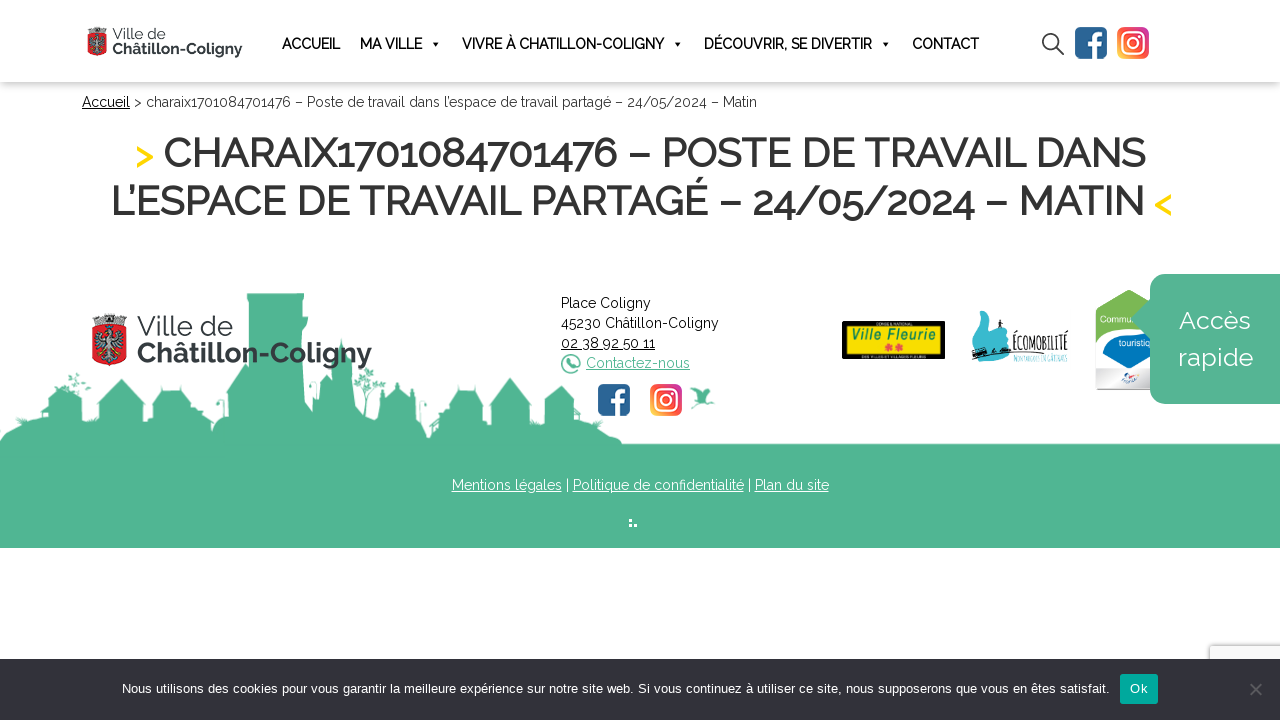

--- FILE ---
content_type: text/html; charset=UTF-8
request_url: https://www.chatillon-coligny.fr/reservation/charaix1701084701476-poste-de-travail-dans-lespace-de-travail-partage-24-05-2024-matin-2/
body_size: 15372
content:
<!DOCTYPE html>
<html lang="fr-FR" class="no-js">
<head>
    <link rel="stylesheet" type="text/css" href="https://cdn.jsdelivr.net/npm/slick-carousel@1.8.1/slick/slick.css"/>
    <meta charset="UTF-8">
    <meta name="viewport" content="width=device-width, initial-scale=1.0">
	<meta http-equiv="X-UA-Compatible" content="IE=edge,chrome=1" />
	<link rel="profile" href="http://gmpg.org/xfn/11">
	<link rel="pingback" href="https://www.chatillon-coligny.fr/xmlrpc.php">
	<title>charaix1701084701476 - Poste de travail dans l’espace de travail partagé - 24/05/2024 - Matin - Chatillon-Coligny</title>
	<!--[if lt IE 9]>
	<script src="https://www.chatillon-coligny.fr/wp-content/themes/chatillon/js/html5.js"></script>
	<![endif]-->
	<meta name='robots' content='index, follow, max-image-preview:large, max-snippet:-1, max-video-preview:-1' />

	<!-- This site is optimized with the Yoast SEO plugin v24.7 - https://yoast.com/wordpress/plugins/seo/ -->
	<link rel="canonical" href="https://www.chatillon-coligny.fr/reservation/charaix1701084701476-poste-de-travail-dans-lespace-de-travail-partage-24-05-2024-matin-2/" />
	<meta property="og:locale" content="fr_FR" />
	<meta property="og:type" content="article" />
	<meta property="og:title" content="charaix1701084701476 - Poste de travail dans l’espace de travail partagé - 24/05/2024 - Matin - Chatillon-Coligny" />
	<meta property="og:url" content="https://www.chatillon-coligny.fr/reservation/charaix1701084701476-poste-de-travail-dans-lespace-de-travail-partage-24-05-2024-matin-2/" />
	<meta property="og:site_name" content="Chatillon-Coligny" />
	<meta name="twitter:card" content="summary_large_image" />
	<script type="application/ld+json" class="yoast-schema-graph">{"@context":"https://schema.org","@graph":[{"@type":"WebPage","@id":"https://www.chatillon-coligny.fr/reservation/charaix1701084701476-poste-de-travail-dans-lespace-de-travail-partage-24-05-2024-matin-2/","url":"https://www.chatillon-coligny.fr/reservation/charaix1701084701476-poste-de-travail-dans-lespace-de-travail-partage-24-05-2024-matin-2/","name":"charaix1701084701476 - Poste de travail dans l’espace de travail partagé - 24/05/2024 - Matin - Chatillon-Coligny","isPartOf":{"@id":"https://www.chatillon-coligny.fr/#website"},"datePublished":"2024-05-24T14:14:10+00:00","breadcrumb":{"@id":"https://www.chatillon-coligny.fr/reservation/charaix1701084701476-poste-de-travail-dans-lespace-de-travail-partage-24-05-2024-matin-2/#breadcrumb"},"inLanguage":"fr-FR","potentialAction":[{"@type":"ReadAction","target":["https://www.chatillon-coligny.fr/reservation/charaix1701084701476-poste-de-travail-dans-lespace-de-travail-partage-24-05-2024-matin-2/"]}]},{"@type":"BreadcrumbList","@id":"https://www.chatillon-coligny.fr/reservation/charaix1701084701476-poste-de-travail-dans-lespace-de-travail-partage-24-05-2024-matin-2/#breadcrumb","itemListElement":[{"@type":"ListItem","position":1,"name":"Accueil","item":"https://www.chatillon-coligny.fr/"},{"@type":"ListItem","position":2,"name":"charaix1701084701476 &#8211; Poste de travail dans l’espace de travail partagé &#8211; 24/05/2024 &#8211; Matin"}]},{"@type":"WebSite","@id":"https://www.chatillon-coligny.fr/#website","url":"https://www.chatillon-coligny.fr/","name":"Chatillon-Coligny","description":"Mairie Chatillon-Coligny","potentialAction":[{"@type":"SearchAction","target":{"@type":"EntryPoint","urlTemplate":"https://www.chatillon-coligny.fr/?s={search_term_string}"},"query-input":{"@type":"PropertyValueSpecification","valueRequired":true,"valueName":"search_term_string"}}],"inLanguage":"fr-FR"}]}</script>
	<!-- / Yoast SEO plugin. -->


<link rel="alternate" title="oEmbed (JSON)" type="application/json+oembed" href="https://www.chatillon-coligny.fr/wp-json/oembed/1.0/embed?url=https%3A%2F%2Fwww.chatillon-coligny.fr%2Freservation%2Fcharaix1701084701476-poste-de-travail-dans-lespace-de-travail-partage-24-05-2024-matin-2%2F" />
<link rel="alternate" title="oEmbed (XML)" type="text/xml+oembed" href="https://www.chatillon-coligny.fr/wp-json/oembed/1.0/embed?url=https%3A%2F%2Fwww.chatillon-coligny.fr%2Freservation%2Fcharaix1701084701476-poste-de-travail-dans-lespace-de-travail-partage-24-05-2024-matin-2%2F&#038;format=xml" />
<style id='wp-img-auto-sizes-contain-inline-css' type='text/css'>
img:is([sizes=auto i],[sizes^="auto," i]){contain-intrinsic-size:3000px 1500px}
/*# sourceURL=wp-img-auto-sizes-contain-inline-css */
</style>
<style id='wp-emoji-styles-inline-css' type='text/css'>

	img.wp-smiley, img.emoji {
		display: inline !important;
		border: none !important;
		box-shadow: none !important;
		height: 1em !important;
		width: 1em !important;
		margin: 0 0.07em !important;
		vertical-align: -0.1em !important;
		background: none !important;
		padding: 0 !important;
	}
/*# sourceURL=wp-emoji-styles-inline-css */
</style>
<style id='wp-block-library-inline-css' type='text/css'>
:root{--wp-block-synced-color:#7a00df;--wp-block-synced-color--rgb:122,0,223;--wp-bound-block-color:var(--wp-block-synced-color);--wp-editor-canvas-background:#ddd;--wp-admin-theme-color:#007cba;--wp-admin-theme-color--rgb:0,124,186;--wp-admin-theme-color-darker-10:#006ba1;--wp-admin-theme-color-darker-10--rgb:0,107,160.5;--wp-admin-theme-color-darker-20:#005a87;--wp-admin-theme-color-darker-20--rgb:0,90,135;--wp-admin-border-width-focus:2px}@media (min-resolution:192dpi){:root{--wp-admin-border-width-focus:1.5px}}.wp-element-button{cursor:pointer}:root .has-very-light-gray-background-color{background-color:#eee}:root .has-very-dark-gray-background-color{background-color:#313131}:root .has-very-light-gray-color{color:#eee}:root .has-very-dark-gray-color{color:#313131}:root .has-vivid-green-cyan-to-vivid-cyan-blue-gradient-background{background:linear-gradient(135deg,#00d084,#0693e3)}:root .has-purple-crush-gradient-background{background:linear-gradient(135deg,#34e2e4,#4721fb 50%,#ab1dfe)}:root .has-hazy-dawn-gradient-background{background:linear-gradient(135deg,#faaca8,#dad0ec)}:root .has-subdued-olive-gradient-background{background:linear-gradient(135deg,#fafae1,#67a671)}:root .has-atomic-cream-gradient-background{background:linear-gradient(135deg,#fdd79a,#004a59)}:root .has-nightshade-gradient-background{background:linear-gradient(135deg,#330968,#31cdcf)}:root .has-midnight-gradient-background{background:linear-gradient(135deg,#020381,#2874fc)}:root{--wp--preset--font-size--normal:16px;--wp--preset--font-size--huge:42px}.has-regular-font-size{font-size:1em}.has-larger-font-size{font-size:2.625em}.has-normal-font-size{font-size:var(--wp--preset--font-size--normal)}.has-huge-font-size{font-size:var(--wp--preset--font-size--huge)}.has-text-align-center{text-align:center}.has-text-align-left{text-align:left}.has-text-align-right{text-align:right}.has-fit-text{white-space:nowrap!important}#end-resizable-editor-section{display:none}.aligncenter{clear:both}.items-justified-left{justify-content:flex-start}.items-justified-center{justify-content:center}.items-justified-right{justify-content:flex-end}.items-justified-space-between{justify-content:space-between}.screen-reader-text{border:0;clip-path:inset(50%);height:1px;margin:-1px;overflow:hidden;padding:0;position:absolute;width:1px;word-wrap:normal!important}.screen-reader-text:focus{background-color:#ddd;clip-path:none;color:#444;display:block;font-size:1em;height:auto;left:5px;line-height:normal;padding:15px 23px 14px;text-decoration:none;top:5px;width:auto;z-index:100000}html :where(.has-border-color){border-style:solid}html :where([style*=border-top-color]){border-top-style:solid}html :where([style*=border-right-color]){border-right-style:solid}html :where([style*=border-bottom-color]){border-bottom-style:solid}html :where([style*=border-left-color]){border-left-style:solid}html :where([style*=border-width]){border-style:solid}html :where([style*=border-top-width]){border-top-style:solid}html :where([style*=border-right-width]){border-right-style:solid}html :where([style*=border-bottom-width]){border-bottom-style:solid}html :where([style*=border-left-width]){border-left-style:solid}html :where(img[class*=wp-image-]){height:auto;max-width:100%}:where(figure){margin:0 0 1em}html :where(.is-position-sticky){--wp-admin--admin-bar--position-offset:var(--wp-admin--admin-bar--height,0px)}@media screen and (max-width:600px){html :where(.is-position-sticky){--wp-admin--admin-bar--position-offset:0px}}

/*# sourceURL=wp-block-library-inline-css */
</style><style id='global-styles-inline-css' type='text/css'>
:root{--wp--preset--aspect-ratio--square: 1;--wp--preset--aspect-ratio--4-3: 4/3;--wp--preset--aspect-ratio--3-4: 3/4;--wp--preset--aspect-ratio--3-2: 3/2;--wp--preset--aspect-ratio--2-3: 2/3;--wp--preset--aspect-ratio--16-9: 16/9;--wp--preset--aspect-ratio--9-16: 9/16;--wp--preset--color--black: #000000;--wp--preset--color--cyan-bluish-gray: #abb8c3;--wp--preset--color--white: #ffffff;--wp--preset--color--pale-pink: #f78da7;--wp--preset--color--vivid-red: #cf2e2e;--wp--preset--color--luminous-vivid-orange: #ff6900;--wp--preset--color--luminous-vivid-amber: #fcb900;--wp--preset--color--light-green-cyan: #7bdcb5;--wp--preset--color--vivid-green-cyan: #00d084;--wp--preset--color--pale-cyan-blue: #8ed1fc;--wp--preset--color--vivid-cyan-blue: #0693e3;--wp--preset--color--vivid-purple: #9b51e0;--wp--preset--gradient--vivid-cyan-blue-to-vivid-purple: linear-gradient(135deg,rgb(6,147,227) 0%,rgb(155,81,224) 100%);--wp--preset--gradient--light-green-cyan-to-vivid-green-cyan: linear-gradient(135deg,rgb(122,220,180) 0%,rgb(0,208,130) 100%);--wp--preset--gradient--luminous-vivid-amber-to-luminous-vivid-orange: linear-gradient(135deg,rgb(252,185,0) 0%,rgb(255,105,0) 100%);--wp--preset--gradient--luminous-vivid-orange-to-vivid-red: linear-gradient(135deg,rgb(255,105,0) 0%,rgb(207,46,46) 100%);--wp--preset--gradient--very-light-gray-to-cyan-bluish-gray: linear-gradient(135deg,rgb(238,238,238) 0%,rgb(169,184,195) 100%);--wp--preset--gradient--cool-to-warm-spectrum: linear-gradient(135deg,rgb(74,234,220) 0%,rgb(151,120,209) 20%,rgb(207,42,186) 40%,rgb(238,44,130) 60%,rgb(251,105,98) 80%,rgb(254,248,76) 100%);--wp--preset--gradient--blush-light-purple: linear-gradient(135deg,rgb(255,206,236) 0%,rgb(152,150,240) 100%);--wp--preset--gradient--blush-bordeaux: linear-gradient(135deg,rgb(254,205,165) 0%,rgb(254,45,45) 50%,rgb(107,0,62) 100%);--wp--preset--gradient--luminous-dusk: linear-gradient(135deg,rgb(255,203,112) 0%,rgb(199,81,192) 50%,rgb(65,88,208) 100%);--wp--preset--gradient--pale-ocean: linear-gradient(135deg,rgb(255,245,203) 0%,rgb(182,227,212) 50%,rgb(51,167,181) 100%);--wp--preset--gradient--electric-grass: linear-gradient(135deg,rgb(202,248,128) 0%,rgb(113,206,126) 100%);--wp--preset--gradient--midnight: linear-gradient(135deg,rgb(2,3,129) 0%,rgb(40,116,252) 100%);--wp--preset--font-size--small: 13px;--wp--preset--font-size--medium: 20px;--wp--preset--font-size--large: 36px;--wp--preset--font-size--x-large: 42px;--wp--preset--spacing--20: 0.44rem;--wp--preset--spacing--30: 0.67rem;--wp--preset--spacing--40: 1rem;--wp--preset--spacing--50: 1.5rem;--wp--preset--spacing--60: 2.25rem;--wp--preset--spacing--70: 3.38rem;--wp--preset--spacing--80: 5.06rem;--wp--preset--shadow--natural: 6px 6px 9px rgba(0, 0, 0, 0.2);--wp--preset--shadow--deep: 12px 12px 50px rgba(0, 0, 0, 0.4);--wp--preset--shadow--sharp: 6px 6px 0px rgba(0, 0, 0, 0.2);--wp--preset--shadow--outlined: 6px 6px 0px -3px rgb(255, 255, 255), 6px 6px rgb(0, 0, 0);--wp--preset--shadow--crisp: 6px 6px 0px rgb(0, 0, 0);}:where(.is-layout-flex){gap: 0.5em;}:where(.is-layout-grid){gap: 0.5em;}body .is-layout-flex{display: flex;}.is-layout-flex{flex-wrap: wrap;align-items: center;}.is-layout-flex > :is(*, div){margin: 0;}body .is-layout-grid{display: grid;}.is-layout-grid > :is(*, div){margin: 0;}:where(.wp-block-columns.is-layout-flex){gap: 2em;}:where(.wp-block-columns.is-layout-grid){gap: 2em;}:where(.wp-block-post-template.is-layout-flex){gap: 1.25em;}:where(.wp-block-post-template.is-layout-grid){gap: 1.25em;}.has-black-color{color: var(--wp--preset--color--black) !important;}.has-cyan-bluish-gray-color{color: var(--wp--preset--color--cyan-bluish-gray) !important;}.has-white-color{color: var(--wp--preset--color--white) !important;}.has-pale-pink-color{color: var(--wp--preset--color--pale-pink) !important;}.has-vivid-red-color{color: var(--wp--preset--color--vivid-red) !important;}.has-luminous-vivid-orange-color{color: var(--wp--preset--color--luminous-vivid-orange) !important;}.has-luminous-vivid-amber-color{color: var(--wp--preset--color--luminous-vivid-amber) !important;}.has-light-green-cyan-color{color: var(--wp--preset--color--light-green-cyan) !important;}.has-vivid-green-cyan-color{color: var(--wp--preset--color--vivid-green-cyan) !important;}.has-pale-cyan-blue-color{color: var(--wp--preset--color--pale-cyan-blue) !important;}.has-vivid-cyan-blue-color{color: var(--wp--preset--color--vivid-cyan-blue) !important;}.has-vivid-purple-color{color: var(--wp--preset--color--vivid-purple) !important;}.has-black-background-color{background-color: var(--wp--preset--color--black) !important;}.has-cyan-bluish-gray-background-color{background-color: var(--wp--preset--color--cyan-bluish-gray) !important;}.has-white-background-color{background-color: var(--wp--preset--color--white) !important;}.has-pale-pink-background-color{background-color: var(--wp--preset--color--pale-pink) !important;}.has-vivid-red-background-color{background-color: var(--wp--preset--color--vivid-red) !important;}.has-luminous-vivid-orange-background-color{background-color: var(--wp--preset--color--luminous-vivid-orange) !important;}.has-luminous-vivid-amber-background-color{background-color: var(--wp--preset--color--luminous-vivid-amber) !important;}.has-light-green-cyan-background-color{background-color: var(--wp--preset--color--light-green-cyan) !important;}.has-vivid-green-cyan-background-color{background-color: var(--wp--preset--color--vivid-green-cyan) !important;}.has-pale-cyan-blue-background-color{background-color: var(--wp--preset--color--pale-cyan-blue) !important;}.has-vivid-cyan-blue-background-color{background-color: var(--wp--preset--color--vivid-cyan-blue) !important;}.has-vivid-purple-background-color{background-color: var(--wp--preset--color--vivid-purple) !important;}.has-black-border-color{border-color: var(--wp--preset--color--black) !important;}.has-cyan-bluish-gray-border-color{border-color: var(--wp--preset--color--cyan-bluish-gray) !important;}.has-white-border-color{border-color: var(--wp--preset--color--white) !important;}.has-pale-pink-border-color{border-color: var(--wp--preset--color--pale-pink) !important;}.has-vivid-red-border-color{border-color: var(--wp--preset--color--vivid-red) !important;}.has-luminous-vivid-orange-border-color{border-color: var(--wp--preset--color--luminous-vivid-orange) !important;}.has-luminous-vivid-amber-border-color{border-color: var(--wp--preset--color--luminous-vivid-amber) !important;}.has-light-green-cyan-border-color{border-color: var(--wp--preset--color--light-green-cyan) !important;}.has-vivid-green-cyan-border-color{border-color: var(--wp--preset--color--vivid-green-cyan) !important;}.has-pale-cyan-blue-border-color{border-color: var(--wp--preset--color--pale-cyan-blue) !important;}.has-vivid-cyan-blue-border-color{border-color: var(--wp--preset--color--vivid-cyan-blue) !important;}.has-vivid-purple-border-color{border-color: var(--wp--preset--color--vivid-purple) !important;}.has-vivid-cyan-blue-to-vivid-purple-gradient-background{background: var(--wp--preset--gradient--vivid-cyan-blue-to-vivid-purple) !important;}.has-light-green-cyan-to-vivid-green-cyan-gradient-background{background: var(--wp--preset--gradient--light-green-cyan-to-vivid-green-cyan) !important;}.has-luminous-vivid-amber-to-luminous-vivid-orange-gradient-background{background: var(--wp--preset--gradient--luminous-vivid-amber-to-luminous-vivid-orange) !important;}.has-luminous-vivid-orange-to-vivid-red-gradient-background{background: var(--wp--preset--gradient--luminous-vivid-orange-to-vivid-red) !important;}.has-very-light-gray-to-cyan-bluish-gray-gradient-background{background: var(--wp--preset--gradient--very-light-gray-to-cyan-bluish-gray) !important;}.has-cool-to-warm-spectrum-gradient-background{background: var(--wp--preset--gradient--cool-to-warm-spectrum) !important;}.has-blush-light-purple-gradient-background{background: var(--wp--preset--gradient--blush-light-purple) !important;}.has-blush-bordeaux-gradient-background{background: var(--wp--preset--gradient--blush-bordeaux) !important;}.has-luminous-dusk-gradient-background{background: var(--wp--preset--gradient--luminous-dusk) !important;}.has-pale-ocean-gradient-background{background: var(--wp--preset--gradient--pale-ocean) !important;}.has-electric-grass-gradient-background{background: var(--wp--preset--gradient--electric-grass) !important;}.has-midnight-gradient-background{background: var(--wp--preset--gradient--midnight) !important;}.has-small-font-size{font-size: var(--wp--preset--font-size--small) !important;}.has-medium-font-size{font-size: var(--wp--preset--font-size--medium) !important;}.has-large-font-size{font-size: var(--wp--preset--font-size--large) !important;}.has-x-large-font-size{font-size: var(--wp--preset--font-size--x-large) !important;}
/*# sourceURL=global-styles-inline-css */
</style>

<style id='classic-theme-styles-inline-css' type='text/css'>
/*! This file is auto-generated */
.wp-block-button__link{color:#fff;background-color:#32373c;border-radius:9999px;box-shadow:none;text-decoration:none;padding:calc(.667em + 2px) calc(1.333em + 2px);font-size:1.125em}.wp-block-file__button{background:#32373c;color:#fff;text-decoration:none}
/*# sourceURL=/wp-includes/css/classic-themes.min.css */
</style>
<link rel='stylesheet' id='contact-form-7-css' href='https://www.chatillon-coligny.fr/wp-content/plugins/contact-form-7/includes/css/styles.css?ver=6.0.5' type='text/css' media='all' />
<link rel='stylesheet' id='cookie-notice-front-css' href='https://www.chatillon-coligny.fr/wp-content/plugins/cookie-notice/css/front.min.css?ver=2.5.6' type='text/css' media='all' />
<link rel='stylesheet' id='megamenu-css' href='https://www.chatillon-coligny.fr/wp-content/uploads/maxmegamenu/style.css?ver=106db4' type='text/css' media='all' />
<link rel='stylesheet' id='dashicons-css' href='https://www.chatillon-coligny.fr/wp-includes/css/dashicons.min.css?ver=6.9' type='text/css' media='all' />
<link rel='stylesheet' id='bootstrap-css' href='https://www.chatillon-coligny.fr/wp-content/themes/chatillon/bootstrap5/css/bootstrap.min.css?ver=6.9' type='text/css' media='all' />
<link rel='stylesheet' id='bxslider-css' href='https://www.chatillon-coligny.fr/wp-content/themes/chatillon/vendor/css/jquery.bxslider.css?ver=6.9' type='text/css' media='all' />
<link rel='stylesheet' id='hover-css' href='https://www.chatillon-coligny.fr/wp-content/themes/chatillon/css/hover-min.css?ver=6.9' type='text/css' media='all' />
<link rel='stylesheet' id='fa-css' href='https://www.chatillon-coligny.fr/wp-content/themes/chatillon/css/font-awesome.min.css?ver=6.9' type='text/css' media='all' />
<link rel='stylesheet' id='sprite-css' href='https://www.chatillon-coligny.fr/wp-content/themes/chatillon/css/sprite.css?ver=6.9' type='text/css' media='all' />
<link rel='stylesheet' id='flipbook-css' href='https://www.chatillon-coligny.fr/wp-content/themes/chatillon/css/flipbook.css?ver=6.9' type='text/css' media='all' />
<link rel='stylesheet' id='featherlight-css' href='https://www.chatillon-coligny.fr/wp-content/themes/chatillon/css/featherlight.css?ver=6.9' type='text/css' media='all' />
<link rel='stylesheet' id='theme-css' href='https://www.chatillon-coligny.fr/wp-content/themes/chatillon/css/theme.css?ver=6.9' type='text/css' media='all' />
<link rel='stylesheet' id='slb_core-css' href='https://www.chatillon-coligny.fr/wp-content/plugins/simple-lightbox/client/css/app.css?ver=2.9.3' type='text/css' media='all' />
<script type="text/javascript" id="cookie-notice-front-js-before">
/* <![CDATA[ */
var cnArgs = {"ajaxUrl":"https:\/\/www.chatillon-coligny.fr\/wp-admin\/admin-ajax.php","nonce":"377b6856e6","hideEffect":"fade","position":"bottom","onScroll":false,"onScrollOffset":100,"onClick":false,"cookieName":"cookie_notice_accepted","cookieTime":2592000,"cookieTimeRejected":2592000,"globalCookie":false,"redirection":false,"cache":false,"revokeCookies":false,"revokeCookiesOpt":"automatic"};

//# sourceURL=cookie-notice-front-js-before
/* ]]> */
</script>
<script type="text/javascript" src="https://www.chatillon-coligny.fr/wp-content/plugins/cookie-notice/js/front.min.js?ver=2.5.6" id="cookie-notice-front-js"></script>
<script type="text/javascript" src="https://www.chatillon-coligny.fr/wp-includes/js/jquery/jquery.min.js?ver=3.7.1" id="jquery-core-js"></script>
<script type="text/javascript" src="https://www.chatillon-coligny.fr/wp-includes/js/jquery/jquery-migrate.min.js?ver=3.4.1" id="jquery-migrate-js"></script>
<script type="text/javascript" src="https://www.chatillon-coligny.fr/wp-content/themes/chatillon/bootstrap5/js/bootstrap.min.js?ver=1.0" id="bootstrap-js"></script>
<link rel="https://api.w.org/" href="https://www.chatillon-coligny.fr/wp-json/" /><link rel="alternate" title="JSON" type="application/json" href="https://www.chatillon-coligny.fr/wp-json/wp/v2/reservation/6507" /><link rel="EditURI" type="application/rsd+xml" title="RSD" href="https://www.chatillon-coligny.fr/xmlrpc.php?rsd" />
<meta name="generator" content="WordPress 6.9" />
<link rel='shortlink' href='https://www.chatillon-coligny.fr/?p=6507' />
<style type="text/css">/** Mega Menu CSS: fs **/</style>
    <link rel="apple-touch-icon" sizes="57x57" href="/wp-content/themes/chatillon/images/favicon/apple-icon-57x57.png">
    <link rel="apple-touch-icon" sizes="60x60" href="/wp-content/themes/chatillon/images/favicon/apple-icon-60x60.png">
    <link rel="apple-touch-icon" sizes="72x72" href="/wp-content/themes/chatillon/images/favicon/apple-icon-72x72.png">
    <link rel="apple-touch-icon" sizes="76x76" href="/wp-content/themes/chatillon/images/favicon/apple-icon-76x76.png">
    <link rel="apple-touch-icon" sizes="114x114" href="/wp-content/themes/chatillon/images/favicon/apple-icon-114x114.png">
    <link rel="apple-touch-icon" sizes="120x120" href="/wp-content/themes/chatillon/images/favicon/apple-icon-120x120.png">
    <link rel="apple-touch-icon" sizes="144x144" href="/wp-content/themes/chatillon/images/favicon/apple-icon-144x144.png">
    <link rel="apple-touch-icon" sizes="152x152" href="/wp-content/themes/chatillon/images/favicon/apple-icon-152x152.png">
    <link rel="apple-touch-icon" sizes="180x180" href="/wp-content/themes/chatillon/images/favicon/apple-icon-180x180.png">
    <link rel="icon" type="image/png" sizes="192x192"  href="/wp-content/themes/chatillon/images/favicon/android-icon-192x192.png">
    <link rel="icon" type="image/png" sizes="32x32" href="/wp-content/themes/chatillon/images/favicon/favicon-32x32.png">
    <link rel="icon" type="image/png" sizes="96x96" href="/wp-content/themes/chatillon/images/favicon/favicon-96x96.png">
    <link rel="icon" type="image/png" sizes="16x16" href="/wp-content/themes/chatillon/images/favicon/favicon-16x16.png">
    <link rel="manifest" href="/wp-content/themes/chatillon/images/favicon/manifest.json">
    <meta name="msapplication-TileColor" content="#ffffff">
    <meta name="msapplication-TileImage" content="/wp-content/themes/chatillon/images/favicon/ms-icon-144x144.png">
    <meta name="theme-color" content="#ffffff">
    <link href="/wp-content/themes/chatillon/css/print.css" rel="stylesheet" media="print">
    <link rel="preconnect" href="https://fonts.gstatic.com">
    <link href="https://fonts.googleapis.com/css2?family=Open+Sans&family=Raleway&display=swap" rel="stylesheet">
</head>

<!-- Global site tag (gtag.js) - Google Analytics -->
<script async src="https://www.googletagmanager.com/gtag/js?id=G-X0EYZGW8L7"></script>
<script type="text/javascript" src="https://cdnjs.cloudflare.com/ajax/libs/slick-carousel/1.8.1/slick.min.js"></script>
<script>
  window.dataLayer = window.dataLayer || [];
  function gtag(){dataLayer.push(arguments);}
  gtag('js', new Date());

  gtag('config', 'G-X0EYZGW8L7');
</script>

<body class="wp-singular reservation-template-default single single-reservation postid-6507 wp-theme-chatillon cookies-not-set mega-menu-Menu-Haut metaslider-plugin role-guest">

	<div class="container-full">
	
	<header id="masthead" class="site-header" role="banner">
        <div class="container">
            <div class="row no-mobile-header">

                <div class="col-lg-2 col-md-4 col-4 logo">
                    <a title="Chatillon-Coligny" href="/">
                        <img class="img-responsive" title="Chatillon-Coligny" src="https://www.chatillon-coligny.fr/wp-content/themes/chatillon/images/logo.png"/>
                    </a>
                </div>

                
                <div class="col-lg-8 offset-lg-0 col-md-5 offset-md-0 col-4 offset-4 text-center menu-container">
                    <div id="mega-menu-wrap-Menu-Haut" class="mega-menu-wrap"><div class="mega-menu-toggle"><div class="mega-toggle-blocks-left"></div><div class="mega-toggle-blocks-center"></div><div class="mega-toggle-blocks-right"><div class='mega-toggle-block mega-menu-toggle-block mega-toggle-block-1' id='mega-toggle-block-1' tabindex='0'><span class='mega-toggle-label' role='button' aria-expanded='false'><span class='mega-toggle-label-closed'>MENU</span><span class='mega-toggle-label-open'>MENU</span></span></div></div></div><ul id="mega-menu-Menu-Haut" class="mega-menu max-mega-menu mega-menu-horizontal mega-no-js" data-event="hover_intent" data-effect="fade_up" data-effect-speed="200" data-effect-mobile="disabled" data-effect-speed-mobile="0" data-panel-width="#masthead" data-mobile-force-width="body" data-second-click="go" data-document-click="collapse" data-vertical-behaviour="standard" data-breakpoint="992" data-unbind="true" data-mobile-state="collapse_all" data-mobile-direction="vertical" data-hover-intent-timeout="300" data-hover-intent-interval="100"><li class='mega-menu-item mega-menu-item-type-custom mega-menu-item-object-custom mega-align-bottom-left mega-menu-grid mega-menu-item-5' id='mega-menu-item-5'><a class="mega-menu-link" href="/" tabindex="0">Accueil</a></li><li class='mega-menu-item mega-menu-item-type-custom mega-menu-item-object-custom mega-menu-item-has-children mega-menu-megamenu mega-align-bottom-left mega-menu-grid mega-menu-item-154' id='mega-menu-item-154'><a class="mega-menu-link" href="#" aria-expanded="false" tabindex="0">Ma ville<span class="mega-indicator"></span></a>
<ul class="mega-sub-menu">
<li class='mega-menu-row' id='mega-menu-154-0'>
	<ul class="mega-sub-menu">
<li class='mega-menu-column mega-menu-columns-3-of-12 mega-hide-on-mobile' id='mega-menu-154-0-0'></li><li class='mega-menu-column mega-menu-columns-1-of-12 mega-hide-on-mobile' id='mega-menu-154-0-1'></li><li class='mega-menu-column mega-parent mega-menu-columns-1-of-12 mega-hide-on-mobile parent' id='mega-menu-154-0-2'>
		<ul class="mega-sub-menu">
<li class='mega-menu-item mega-menu-item-type-custom mega-menu-item-object-custom mega-hide-on-mobile mega-menu-item-155' id='mega-menu-item-155'><a class="mega-menu-link" href="#">Ma ville</a></li>		</ul>
</li><li class='mega-menu-column mega-border-right mega-menu-columns-1-of-12 mega-hide-on-mobile border-right' id='mega-menu-154-0-3'></li><li class='mega-menu-column mega-menu-columns-2-of-12' id='mega-menu-154-0-4'>
		<ul class="mega-sub-menu">
<li class='mega-menu-item mega-menu-item-type-post_type mega-menu-item-object-page mega-menu-item-150' id='mega-menu-item-150'><a class="mega-menu-link" href="https://www.chatillon-coligny.fr/ma-ville/vos-elus/">Vos élus</a></li><li class='mega-menu-item mega-menu-item-type-post_type mega-menu-item-object-page mega-menu-item-149' id='mega-menu-item-149'><a class="mega-menu-link" href="https://www.chatillon-coligny.fr/les-services-municipaux/">Les services municipaux</a></li><li class='mega-menu-item mega-menu-item-type-post_type mega-menu-item-object-page mega-menu-item-148' id='mega-menu-item-148'><a class="mega-menu-link" href="https://www.chatillon-coligny.fr/conseil-municipal/">Conseil Municipal</a></li><li class='mega-menu-item mega-menu-item-type-post_type mega-menu-item-object-page mega-menu-item-2200' id='mega-menu-item-2200'><a class="mega-menu-link" href="https://www.chatillon-coligny.fr/marches-publics/">Marchés publics</a></li>		</ul>
</li><li class='mega-menu-column mega-menu-columns-2-of-12' id='mega-menu-154-0-5'>
		<ul class="mega-sub-menu">
<li class='mega-menu-item mega-menu-item-type-post_type mega-menu-item-object-page mega-menu-item-147' id='mega-menu-item-147'><a class="mega-menu-link" href="https://www.chatillon-coligny.fr/conseil-municipal-des-jeunes/">Conseil Municipal des Jeunes</a></li><li class='mega-menu-item mega-menu-item-type-post_type mega-menu-item-object-page mega-menu-item-146' id='mega-menu-item-146'><a class="mega-menu-link" href="https://www.chatillon-coligny.fr/linfo-a-chatillon-coligny/">L’Info à Châtillon-Coligny</a></li><li class='mega-menu-item mega-menu-item-type-post_type mega-menu-item-object-page mega-menu-item-145' id='mega-menu-item-145'><a class="mega-menu-link" href="https://www.chatillon-coligny.fr/ma-ville/mes-demarches-administratrices/">Mes démarches administratives</a></li><li class='mega-menu-item mega-menu-item-type-post_type mega-menu-item-object-page mega-menu-item-2945' id='mega-menu-item-2945'><a class="mega-menu-link" href="https://www.chatillon-coligny.fr/offres-demploi/">Offres d’emploi</a></li>		</ul>
</li>	</ul>
</li></ul>
</li><li class='mega-menu-item mega-menu-item-type-custom mega-menu-item-object-custom mega-menu-item-has-children mega-menu-megamenu mega-align-bottom-left mega-menu-grid mega-menu-item-598' id='mega-menu-item-598'><a class="mega-menu-link" href="#" aria-expanded="false" tabindex="0">Vivre à Chatillon-Coligny<span class="mega-indicator"></span></a>
<ul class="mega-sub-menu">
<li class='mega-menu-row' id='mega-menu-598-0'>
	<ul class="mega-sub-menu">
<li class='mega-menu-column mega-menu-columns-3-of-12 mega-hide-on-mobile' id='mega-menu-598-0-0'></li><li class='mega-menu-column mega-parent mega-menu-columns-1-of-12 mega-hide-on-mobile parent' id='mega-menu-598-0-1'>
		<ul class="mega-sub-menu">
<li class='mega-menu-item mega-menu-item-type-custom mega-menu-item-object-custom mega-hide-on-mobile mega-menu-item-622' id='mega-menu-item-622'><a class="mega-menu-link" href="#">Vivre à Chatillon-Coligny</a></li>		</ul>
</li><li class='mega-menu-column mega-border-right mega-menu-columns-1-of-12 mega-hide-on-mobile border-right' id='mega-menu-598-0-2'></li><li class='mega-menu-column mega-menu-columns-2-of-12' id='mega-menu-598-0-3'>
		<ul class="mega-sub-menu">
<li class='mega-menu-item mega-menu-item-type-custom mega-menu-item-object-custom mega-menu-item-has-children mega-menu-item-599' id='mega-menu-item-599'><a class="mega-menu-link" href="https://www.chatillon-coligny.fr/vivre-a-chatillon-coligny/enfance-et-jeunesse/petite-enfance/">Enfance et jeunesse<span class="mega-indicator"></span></a>
			<ul class="mega-sub-menu">
<li class='mega-menu-item mega-menu-item-type-post_type mega-menu-item-object-page mega-menu-item-603' id='mega-menu-item-603'><a class="mega-menu-link" href="https://www.chatillon-coligny.fr/vivre-a-chatillon-coligny/enfance-et-jeunesse/petite-enfance/">Petite enfance</a></li><li class='mega-menu-item mega-menu-item-type-post_type mega-menu-item-object-page mega-menu-item-602' id='mega-menu-item-602'><a class="mega-menu-link" href="https://www.chatillon-coligny.fr/vivre-a-chatillon-coligny/enfance-et-jeunesse/ecole-et-periscolaire/">Ecoles et périscolaires</a></li><li class='mega-menu-item mega-menu-item-type-post_type mega-menu-item-object-page mega-menu-item-601' id='mega-menu-item-601'><a class="mega-menu-link" href="https://www.chatillon-coligny.fr/vivre-a-chatillon-coligny/enfance-et-jeunesse/college-henri-becquerel/">Collège Henri Becquerel</a></li><li class='mega-menu-item mega-menu-item-type-post_type mega-menu-item-object-page mega-menu-item-600' id='mega-menu-item-600'><a class="mega-menu-link" href="https://www.chatillon-coligny.fr/vivre-a-chatillon-coligny/enfance-et-jeunesse/accueil-des-loisirs/">Accueil de loisirs</a></li>			</ul>
</li><li class='mega-menu-item mega-menu-item-type-custom mega-menu-item-object-custom mega-menu-item-has-children mega-menu-item-604' id='mega-menu-item-604'><a class="mega-menu-link" href="https://www.chatillon-coligny.fr/vivre-a-chatillon-coligny/sante-et-solidarite/annuaire-de-sante/">Santé et solidarité<span class="mega-indicator"></span></a>
			<ul class="mega-sub-menu">
<li class='mega-menu-item mega-menu-item-type-post_type mega-menu-item-object-page mega-menu-item-605' id='mega-menu-item-605'><a class="mega-menu-link" href="https://www.chatillon-coligny.fr/vivre-a-chatillon-coligny/sante-et-solidarite/annuaire-de-sante/">Annuaire de santé</a></li><li class='mega-menu-item mega-menu-item-type-post_type mega-menu-item-object-page mega-menu-item-606' id='mega-menu-item-606'><a class="mega-menu-link" href="https://www.chatillon-coligny.fr/vivre-a-chatillon-coligny/sante-et-solidarite/vous-souhaites-etre-aides/">Vous souhaitez être aidés ?</a></li>			</ul>
</li>		</ul>
</li><li class='mega-menu-column mega-menu-columns-2-of-12' id='mega-menu-598-0-4'>
		<ul class="mega-sub-menu">
<li class='mega-menu-item mega-menu-item-type-custom mega-menu-item-object-custom mega-menu-item-has-children mega-menu-item-607' id='mega-menu-item-607'><a class="mega-menu-link" href="https://www.chatillon-coligny.fr/vivre-a-chatillon-coligny/vie-economique/sinstaller-a-chatillon-coligny/">Vie économique<span class="mega-indicator"></span></a>
			<ul class="mega-sub-menu">
<li class='mega-menu-item mega-menu-item-type-post_type mega-menu-item-object-page mega-menu-item-6509' id='mega-menu-item-6509'><a class="mega-menu-link" href="https://www.chatillon-coligny.fr/reservation-de-bureaux-partages/">Espace Coworking</a></li><li class='mega-menu-item mega-menu-item-type-post_type mega-menu-item-object-page mega-menu-item-611' id='mega-menu-item-611'><a class="mega-menu-link" href="https://www.chatillon-coligny.fr/vivre-a-chatillon-coligny/vie-economique/sinstaller-a-chatillon-coligny/">S’installer à Chatillon-Coligny</a></li><li class='mega-menu-item mega-menu-item-type-post_type mega-menu-item-object-page mega-menu-item-610' id='mega-menu-item-610'><a class="mega-menu-link" href="https://www.chatillon-coligny.fr/vivre-a-chatillon-coligny/vie-economique/les-commerces-et-entreprises/">Les commerces et entreprises</a></li><li class='mega-menu-item mega-menu-item-type-post_type mega-menu-item-object-page mega-menu-item-608' id='mega-menu-item-608'><a class="mega-menu-link" href="https://www.chatillon-coligny.fr/vivre-a-chatillon-coligny/vie-economique/economie-circulaire/">Economie Circulaire</a></li><li class='mega-menu-item mega-menu-item-type-post_type mega-menu-item-object-page mega-menu-item-609' id='mega-menu-item-609'><a class="mega-menu-link" href="https://www.chatillon-coligny.fr/vivre-a-chatillon-coligny/vie-economique/le-marche-et-les-producteur-locaux/">Le marché et les producteurs locaux</a></li>			</ul>
</li><li class='mega-menu-item mega-menu-item-type-custom mega-menu-item-object-custom mega-menu-item-has-children mega-menu-item-612' id='mega-menu-item-612'><a class="mega-menu-link" href="https://www.chatillon-coligny.fr/vivre-a-chatillon-coligny/sports-loisirs-et-activites/les-associations/">Sports, loisirs et activités<span class="mega-indicator"></span></a>
			<ul class="mega-sub-menu">
<li class='mega-menu-item mega-menu-item-type-post_type mega-menu-item-object-page mega-menu-item-614' id='mega-menu-item-614'><a class="mega-menu-link" href="https://www.chatillon-coligny.fr/vivre-a-chatillon-coligny/sports-loisirs-et-activites/les-associations/">Les associations</a></li><li class='mega-menu-item mega-menu-item-type-post_type mega-menu-item-object-page mega-menu-item-613' id='mega-menu-item-613'><a class="mega-menu-link" href="https://www.chatillon-coligny.fr/vivre-a-chatillon-coligny/sports-loisirs-et-activites/equipements/">Les équipements</a></li><li class='mega-menu-item mega-menu-item-type-post_type mega-menu-item-object-page mega-menu-item-3010' id='mega-menu-item-3010'><a class="mega-menu-link" href="https://www.chatillon-coligny.fr/vivre-a-chatillon-coligny/aires-de-jeux/">Aires de jeux</a></li><li class='mega-menu-item mega-menu-item-type-post_type mega-menu-item-object-page mega-menu-item-3011' id='mega-menu-item-3011'><a class="mega-menu-link" href="https://www.chatillon-coligny.fr/vivre-a-chatillon-coligny/location-de-salle/">Location de salle</a></li>			</ul>
</li>		</ul>
</li><li class='mega-menu-column mega-menu-columns-2-of-12' id='mega-menu-598-0-5'>
		<ul class="mega-sub-menu">
<li class='mega-menu-item mega-menu-item-type-custom mega-menu-item-object-custom mega-menu-item-has-children mega-menu-item-615' id='mega-menu-item-615'><a class="mega-menu-link" href="https://www.chatillon-coligny.fr/vivre-a-chatillon-coligny/environnement-et-proprete/guide-des-dechets/">Environnement et propreté<span class="mega-indicator"></span></a>
			<ul class="mega-sub-menu">
<li class='mega-menu-item mega-menu-item-type-post_type mega-menu-item-object-page mega-menu-item-618' id='mega-menu-item-618'><a class="mega-menu-link" href="https://www.chatillon-coligny.fr/vivre-a-chatillon-coligny/environnement-et-proprete/guide-des-dechets/">Guide des déchets</a></li><li class='mega-menu-item mega-menu-item-type-post_type mega-menu-item-object-page mega-menu-item-616' id='mega-menu-item-616'><a class="mega-menu-link" href="https://www.chatillon-coligny.fr/vivre-a-chatillon-coligny/environnement-et-proprete/assainissement-collectif-et-non-collectif/">Assainissement collectif et non collectif</a></li><li class='mega-menu-item mega-menu-item-type-post_type mega-menu-item-object-page mega-menu-item-617' id='mega-menu-item-617'><a class="mega-menu-link" href="https://www.chatillon-coligny.fr/vivre-a-chatillon-coligny/environnement-et-proprete/entretien-des-rivieres/">Entretien des rivières</a></li><li class='mega-menu-item mega-menu-item-type-post_type mega-menu-item-object-page mega-menu-item-2193' id='mega-menu-item-2193'><a class="mega-menu-link" href="https://www.chatillon-coligny.fr/vivre-a-chatillon-coligny/environnement-et-proprete/usages-de-leau/">Usages de l’eau</a></li><li class='mega-menu-item mega-menu-item-type-post_type mega-menu-item-object-page mega-menu-item-2192' id='mega-menu-item-2192'><a class="mega-menu-link" href="https://www.chatillon-coligny.fr/vivre-a-chatillon-coligny/environnement-et-proprete/interdiction-de-brulage/">Interdiction de brûlage</a></li><li class='mega-menu-item mega-menu-item-type-post_type mega-menu-item-object-page mega-menu-item-2190' id='mega-menu-item-2190'><a class="mega-menu-link" href="https://www.chatillon-coligny.fr/vivre-a-chatillon-coligny/environnement-et-proprete/secheresse/">Sécheresse</a></li><li class='mega-menu-item mega-menu-item-type-post_type mega-menu-item-object-page mega-menu-item-2191' id='mega-menu-item-2191'><a class="mega-menu-link" href="https://www.chatillon-coligny.fr/vivre-a-chatillon-coligny/environnement-et-proprete/bruit/">Bruit</a></li>			</ul>
</li><li class='mega-menu-item mega-menu-item-type-post_type mega-menu-item-object-page mega-menu-item-3005' id='mega-menu-item-3005'><a class="mega-menu-link" href="https://www.chatillon-coligny.fr/vivre-a-chatillon-coligny/securite/">Sécurité</a></li><li class='mega-menu-item mega-menu-item-type-post_type mega-menu-item-object-page mega-menu-item-621' id='mega-menu-item-621'><a class="mega-menu-link" href="https://www.chatillon-coligny.fr/vivre-a-chatillon-coligny/urbanisme-et-habitat/">Urbanisme et habitat</a></li><li class='mega-menu-item mega-menu-item-type-post_type mega-menu-item-object-page mega-menu-item-619' id='mega-menu-item-619'><a class="mega-menu-link" href="https://www.chatillon-coligny.fr/vivre-a-chatillon-coligny/lieux-de-culte/">Lieux de culte</a></li><li class='mega-menu-item mega-menu-item-type-post_type mega-menu-item-object-page mega-menu-item-620' id='mega-menu-item-620'><a class="mega-menu-link" href="https://www.chatillon-coligny.fr/vivre-a-chatillon-coligny/se-deplacer/">Se déplacer</a></li>		</ul>
</li><li class='mega-menu-column mega-menu-columns-1-of-12 mega-hide-on-mobile' id='mega-menu-598-0-6'></li>	</ul>
</li></ul>
</li><li class='mega-menu-item mega-menu-item-type-custom mega-menu-item-object-custom mega-menu-item-has-children mega-menu-megamenu mega-align-bottom-left mega-menu-grid mega-menu-item-713' id='mega-menu-item-713'><a class="mega-menu-link" href="#" aria-expanded="false" tabindex="0">Découvrir, se divertir<span class="mega-indicator"></span></a>
<ul class="mega-sub-menu">
<li class='mega-menu-row' id='mega-menu-713-0'>
	<ul class="mega-sub-menu">
<li class='mega-menu-column mega-menu-columns-3-of-12' id='mega-menu-713-0-0'></li><li class='mega-menu-column mega-menu-columns-1-of-12 mega-hide-on-mobile' id='mega-menu-713-0-1'></li><li class='mega-menu-column mega-parent mega-menu-columns-1-of-12 mega-hide-on-mobile parent' id='mega-menu-713-0-2'>
		<ul class="mega-sub-menu">
<li class='mega-menu-item mega-menu-item-type-custom mega-menu-item-object-custom mega-hide-on-mobile mega-menu-item-714' id='mega-menu-item-714'><a class="mega-menu-link" href="https://www.chatillon-coligny.fr/decouvrir-se-divertir/un-patrimoine-remarquable/">Découvrir, se divertir</a></li>		</ul>
</li><li class='mega-menu-column mega-border-right mega-menu-columns-1-of-12 mega-hide-on-mobile border-right' id='mega-menu-713-0-3'></li><li class='mega-menu-column mega-menu-columns-2-of-12' id='mega-menu-713-0-4'>
		<ul class="mega-sub-menu">
<li class='mega-menu-item mega-menu-item-type-post_type mega-menu-item-object-page mega-menu-item-715' id='mega-menu-item-715'><a class="mega-menu-link" href="https://www.chatillon-coligny.fr/decouvrir-se-divertir/un-patrimoine-remarquable/">Un patrimoine remarquable</a></li><li class='mega-menu-item mega-menu-item-type-post_type mega-menu-item-object-page mega-menu-item-716' id='mega-menu-item-716'><a class="mega-menu-link" href="https://www.chatillon-coligny.fr/decouvrir-se-divertir/le-musee-historique-et-archeologique/">Le musée d’arts, d’histoire et d’archéologie</a></li><li class='mega-menu-item mega-menu-item-type-post_type mega-menu-item-object-page mega-menu-item-717' id='mega-menu-item-717'><a class="mega-menu-link" href="https://www.chatillon-coligny.fr/decouvrir-se-divertir/un-cadre-naturel-exceptionnel/">Un cadre naturel exceptionnel</a></li><li class='mega-menu-item mega-menu-item-type-post_type mega-menu-item-object-page mega-menu-item-718' id='mega-menu-item-718'><a class="mega-menu-link" href="https://www.chatillon-coligny.fr/decouvrir-se-divertir/un-village-dart/">Un village d’Art</a></li><li class='mega-menu-item mega-menu-item-type-post_type mega-menu-item-object-page mega-menu-item-724' id='mega-menu-item-724'><a class="mega-menu-link" href="https://www.chatillon-coligny.fr/decouvrir-se-divertir/que-faire-a-chatillon-coligny/agenda-des-sorties/">Agenda des sorties</a></li>		</ul>
</li><li class='mega-menu-column mega-menu-columns-2-of-12' id='mega-menu-713-0-5'>
		<ul class="mega-sub-menu">
<li class='mega-menu-item mega-menu-item-type-post_type mega-menu-item-object-page mega-menu-item-720' id='mega-menu-item-720'><a class="mega-menu-link" href="https://www.chatillon-coligny.fr/decouvrir-se-divertir/manger-et-boire-a-chatillon-coligny/">Manger et boire à Chatillon-Coligny</a></li><li class='mega-menu-item mega-menu-item-type-custom mega-menu-item-object-custom mega-menu-item-has-children mega-menu-item-723' id='mega-menu-item-723'><a class="mega-menu-link" href="https://www.chatillon-coligny.fr/decouvrir-se-divertir/se-loger-a-chatillon-coligny/camping-municipal-de-la-lanciere/">Séjourner<span class="mega-indicator"></span></a>
			<ul class="mega-sub-menu">
<li class='mega-menu-item mega-menu-item-type-post_type mega-menu-item-object-page mega-menu-item-721' id='mega-menu-item-721'><a class="mega-menu-link" href="https://www.chatillon-coligny.fr/decouvrir-se-divertir/se-loger-a-chatillon-coligny/camping-municipal-de-la-lanciere/">Camping municipal de la Lancière</a></li><li class='mega-menu-item mega-menu-item-type-post_type mega-menu-item-object-page mega-menu-item-722' id='mega-menu-item-722'><a class="mega-menu-link" href="https://www.chatillon-coligny.fr/decouvrir-se-divertir/se-loger-a-chatillon-coligny/gites-et-chambres-dhote/">Gîtes et chambres d’hôte</a></li>			</ul>
</li><li class='mega-menu-item mega-menu-item-type-post_type mega-menu-item-object-page mega-menu-item-6060' id='mega-menu-item-6060'><a class="mega-menu-link" href="https://www.chatillon-coligny.fr/decouvrir-se-divertir/jeu-de-piste-interactif/">Jeu de piste intéractif</a></li><li class='mega-menu-item mega-menu-item-type-post_type mega-menu-item-object-page mega-menu-item-7272' id='mega-menu-item-7272'><a class="mega-menu-link" href="https://www.chatillon-coligny.fr/decouvrir-se-divertir/randonnees-pedestres/">Randonnées pédestres</a></li>		</ul>
</li>	</ul>
</li></ul>
</li><li class='mega-menu-item mega-menu-item-type-post_type mega-menu-item-object-page mega-align-bottom-left mega-menu-flyout mega-menu-item-22' id='mega-menu-item-22'><a class="mega-menu-link" href="https://www.chatillon-coligny.fr/contact/" tabindex="0">Contact</a></li></ul></div>                </div>
                
                <div class="col-lg-2 offset-lg-0 col-md-3 offset-md-0 d-none d-md-flex text-center social">

                    <div class="top-search-bar">
                        <form role="search" method="get" class="search-form" action="/">
    <div class="navbar-btn">
        <input style="display:none;" type="search" class="form-control search-field" placeholder="Rechercher..." value="" name="s" title="Rechercher&nbsp;:">
        <a id="search-icon" href="#"><img src="https://www.chatillon-coligny.fr/wp-content/themes/chatillon/images/search-icon.png" alt="Effectuez une recherche"/></a>
    </div>
</form>                    </div>

                    <a title="Chatillon-Coligny" href="https://fr-fr.facebook.com/chatilloncoligny/?hc_location=ufi" class="facebook" target="_blank">
                        <img class="img-responsive" title="Chatillon-Coligny" src="https://www.chatillon-coligny.fr/wp-content/themes/chatillon/images/icon/facebook.png"/>
                    </a>
                    <a title="Chatillon-Coligny" href="https://www.instagram.com/villedechatilloncoligny/" target="_blank">
                        <img class="img-responsive" title="Chatillon-Coligny" src="https://www.chatillon-coligny.fr/wp-content/themes/chatillon/images/icon/instagram.png"/>
                    </a>
    
                </div>


            </div>
        </div>

	</header>

<div class="modal fade modal-full-size" tabindex="-1" id="loginModal" aria-labelledby="loginModalLabel" aria-hidden="true" data-bs-backdrop="static" data-bs-keyboard="false">
    <div class="modal-dialog modal-dialog-centered">
        <div class="modal-content">
            <div class="modal-header">
                <button type="button" class="btn-close" data-bs-dismiss="modal" aria-label="Close"></button>
            </div>
            <div class="modal-body">
                <div class="container">
                    <div class="row">
                        <div class="text-center">
                            <a href="/">
                                <img src="/wp-content/themes/chatillon/images/logo.png"/>
                            </a>
                            <hr/>
                        </div>
                        <div class="row">
                            <div class="text-center">
                                               
                            </div>
                        </div>
                    </div>
                    <div class="error-messages">
                                            </div>
                    <div class="row">
                        <form method="post" class="sign-in">
                            <a data-bs-toggle="modal" href="#registerModal" role="button">Pas encore de compte ? Inscrivez-vous !</a>
                            <div class="row">
                                <label for="user-name" class="form-label">E-mail</label><br />
                                <input type="text" name="user-name" class="form-control" id="user-name" value="" required/>
                            </div>
                            <div class="row">
                                <label for="password" class="form-label">Mot de passe</label><br />
                                <input type="password" name="password" class="form-control" id="password" required/>
                            </div>
                            <div class="checkbox">
                                <input type="checkbox" class="labelauty" id="remember-me" name="remember-me" value='1' checked>
                                <label for="remember-me">Se souvenir de moi</label>
                            </div>
                            <div class="row">
                                <input type="submit" name="submit" class="btn btn-login" value="Connexion" id = "yellow-button" />
                                <input type="hidden" name="action" value="log-in" />
                            </div>
                            <a href="/wp-login.php?action=lostpassword" role="button">Mot de passe oublié ?</a>
                        </form>
                    </div>
                </div>
            </div>
        </div>
    </div>
</div>

<div class="modal fade modal-full-size" tabindex="-1" id="registerModal" aria-labelledby="registerModalLabel" aria-hidden="true" data-bs-backdrop="static" data-bs-keyboard="false">
    <div class="modal-dialog modal-dialog-centered">
        <div class="modal-content">
            <div class="modal-header">
                <button type="button" class="btn-close" data-bs-dismiss="modal" aria-label="Close"></button>
            </div>
            <div class="modal-body">
                <div class="container">
                    <div class="row">
                        <div class="text-center">
                            <a href="/">
                                <img src="/wp-content/themes/chatillon/images/logo.png"/>
                            </a>
                            <hr/>
                        </div>
                    </div>
                    <div class="row">
                        <div class="text-center">
                                           
                        </div>
                    </div>
                    <div class="row">
                        <form action="#" method="POST" name="register-form" class="register-form">
                            <div class="next-step">
                                <div class="row">
                                    <div class="prenom col-sm-6">
                                        <label class="form-label">Prénom <span class="text-danger">*</span></label>
                                        <input type="text" name="new_user_firstname" placeholder="Prénom" id="new-firstname" class="form-control" required>
                                    </div>
                                    <div class="nom col-sm-6">
                                        <label class="form-label">Nom <span class="text-danger">*</span></label>
                                        <input type="text" name="new_user_lastname" placeholder="Nom" id="new-lastname" class="form-control" required>
                                    </div>
                                </div>
                                <div class="row">
                                    <div class="prenom col-sm-12">
                                        <label class="form-label">Nom de la société</label>
                                        <input type="text" name="new_user_company" placeholder="Nom de la société" id="new-company" class="form-control">
                                    </div>
                                </div>
                                <div class="row">
                                    <div class="prenom col-sm-12">
                                        <label class="form-label">Adresse</label>
                                        <input type="text" name="new_user_adress" placeholder="Adresse" id="new-adress" class="form-control">
                                    </div>
                                    <div class="nom col-sm-12">
                                        <label class="form-label">Téléphone <span class="text-danger">*</span></label>
                                        <input type="text" name="new_user_phone" placeholder="Téléphone" id="new-phone" class="form-control" required>
                                    </div>
                                </div>
                                <div class="row">
                                    <div class="col-sm-12">
                                        <label class="form-label">E-mail <span class="text-danger">*</span></label>
                                        <input type="email" name="new_user_email" placeholder="Adresse e-mail" id="new-useremail" class="form-control" required>
                                    </div>
                                </div>
                                <div class="row align-items-end">
                                    <div class="col-sm-6">
                                        <label class="form-label">Mot de passe</label>
                                        <input type="password" name="new_user_password" placeholder="Mot de passe" id="new-userpassword" class="form-control">
                                    </div>
                                    <div class="col-sm-6">
                                        <label class="form-label">Confirmation mot de passe</label>
                                        <input type="password" name="re-pwd" placeholder="Confirmation" id="re-pwd" class="form-control">
                                    </div>
                                </div>

                                <div class="row align-items-end">
                                    <div class="col-sm-12">
                                        <p class="reglement text-center"><a target="_blank" href="https://www.chatillon-coligny.fr/wp-content/uploads/2023/10/Reglement-interieur-bureaux-partages.docx">Voir le règlement intérieur</a></p>
                                    </div>
                                </div>

                                <div class="row">
                                    <input type="submit" class="btn btn-login" id="register-button" value="Je crée mon compte et j'accepte le règlement intérieur" >
                                </div>
                            </div>
                            <a data-bs-toggle="modal" href="#loginModal" role="button">Déjà un compte ? Connectez-vous !</a>                                        
                        </form>
                    </div>
                    <p id="description-error" style="display:none"></p>
                </div>
            </div>
        </div>
    </div>
</div>

<script type="text/javascript"> 
    jQuery('#register-button').on('click',function(e){
        e.preventDefault();
        var today = Date.now();;
        var newLastName = jQuery('#new-lastname').val();
        var newFirstName = jQuery('#new-firstname').val();
        var newUserEmail = jQuery('#new-useremail').val();
        var newUserPassword = jQuery('#new-userpassword').val();
        var newUserRepassword = jQuery('#re-pwd').val();
        var newUserAdress = jQuery('#new-adress').val();
        var newUserPhone = jQuery('#new-phone').val();
        var newUserCompany = jQuery('#new-company').val();
        jQuery.ajax({
            type:"POST",
            url:"https://www.chatillon-coligny.fr/wp-admin/admin-ajax.php",
            data: {
                action: "register_user_front_end",
                new_user_name : newLastName.toLowerCase()+'#'+today,
                new_user_firstname : newFirstName,
                new_user_lastname : newLastName,
                new_user_email : newUserEmail,
                new_user_password : newUserPassword,
                new_user_repassword : newUserRepassword,
                new_user_adress : newUserAdress,
                new_user_phone : newUserPhone,
                new_user_company : newUserCompany
            },
            success: function(results) {
                jQuery('#description-error').text(results).show();
                if(results == 'Tout est OK, votre compte est bien crée : la page va se rafraichir.') {
                    function redirecting() {
                        //location.reload();
                        location.href = "/reservation-de-bureaux-partages/";
                    }
                    setTimeout(redirecting, 2000);
                }
            },
            error: function(results) {
            }
        });
    });

    document.addEventListener('hidden.bs.modal', function() {
        resetFormInscription();
    });

    jQuery(document).ready(function() {
        jQuery('.openRegisterModal').on('click', function(e) {
            console.log('ok');
            e.preventDefault();  // Prevent default action of the anchor
            jQuery('#registerModal').modal('show');  // Show the modal
        });
    });

</script>




<div class="actu">
    <div class="container">
        <p id="breadcrumbs"><span><span><a href="https://www.chatillon-coligny.fr/">Accueil</a></span> &gt; <span class="breadcrumb_last" aria-current="page">charaix1701084701476 &#8211; Poste de travail dans l’espace de travail partagé &#8211; 24/05/2024 &#8211; Matin</span></span></p>    
        <div class="text-center">
                    </div>
        <h1 class="text-center">charaix1701084701476 &#8211; Poste de travail dans l’espace de travail partagé &#8211; 24/05/2024 &#8211; Matin</h1>
        <div class="content-original">
                    </div>
    </div>
</div>


</div> <!-- end container full -->

<div class="footer">
    <div class="container">
        <div class="row informations">
            <div class="col-lg-4 col-md-4 col-xs-8">
                <a class="logo-footer" title="Chatillon-Coligny" href="/">
                    <img class="img-responsive" title="Chatillon-Coligny" src="https://www.chatillon-coligny.fr/wp-content/themes/chatillon/images/logo.png"/>
                </a>
            </div>
            <div class="col-lg-4 col-md-4 col-xs-8 contact">
                <ul class="links clearfix">
                    <li><p>Place Coligny</p></li>
                    <li><p>45230 Châtillon-Coligny</p></li>
                    <li><a href="tel:0238925011">02 38 92 50 11</a></li>
                    <li><img width="20px" height="20px" src="https://www.chatillon-coligny.fr/wp-content/themes/chatillon/images/icon/tel.png"><a class="contactez-nous" href="/contact">Contactez-nous</a></li>
                    <li class="social-li">
                        <a class="logo-footer first" target="_blank" href="https://fr-fr.facebook.com/chatilloncoligny/?hc_location=ufi">
                            <img class="img-responsive" src="https://www.chatillon-coligny.fr/wp-content/themes/chatillon/images/icon/facebook.png"/>
                        </a>
                        <a class="logo-footer" target="_blank" href="https://www.instagram.com/villedechatilloncoligny/">
                            <img class="img-responsive" src="https://www.chatillon-coligny.fr/wp-content/themes/chatillon/images/icon/instagram.png"/>
                        </a>
                    </li>
                </ul>
            </div>   
            <div class="col-lg-4 col-md-4 col-xs-12 social">
                <div class="row social-flex">
                    <div class="col-lg-4 col-md-4 col-xs-4 sub-social">
                        <a class="logo-footer">
                            <img class="img-responsive" src="https://www.chatillon-coligny.fr/wp-content/themes/chatillon/images/icon/VVFleuris.png"/>
                        </a>
                    </div>
                    <div class="col-lg-4 col-md-4 col-xs-4 sub-social">
                        <a class="logo-footer">
                            <img class="img-responsive" src="https://www.chatillon-coligny.fr/wp-content/themes/chatillon/images/icon/ecomobilite.png"/>
                        </a>
                    </div>
                    <div class="col-lg-4 col-md-4 col-xs-4 sub-social">
                        <a class="logo-footer">
                            <img class="img-responsive" src="https://www.chatillon-coligny.fr/wp-content/themes/chatillon/images/icon/commune-touristique.png"/>
                        </a>
                    </div>
                </div>
            </div>         
        </div>
        <div class="row links-mentions">
            <div class="col-md-12">
                <div class="under-footer text-center">
                    <ul>
                        <li><a href="/mentions-legales">Mentions légales</a> | </li>
                        <li><a href="/politique-de-confidentialite"> Politique de confidentialité</a> | </li>
                        <li><a href="/plan-du-site"> Plan du site</a></li>
                    </ul>
                    <a style="display: block;margin-right:15px;" target="_blank" href="https://www.force-interactive.com" alt="Création Force Interactive">
                        <img src="https://www.chatillon-coligny.fr/wp-content/themes/chatillon/images/signature-force-interactive-white.png"/>
                    </a>
                </div>
            </div>
        </div>
    </div>
</div>
<!-- Div permettant la création de la flèche -->
<div id="arrow-left" class="arrow-left"></div>
<!-- --------------------------------------- -->

<div style="cursor: pointer" id="acces-rapide-flottant" class="acces-rapide-flottant clicked">
    <p>Accès rapide</p>
</div>


<div id="acces-rapide-flottant-liste" class="acces-rapide-flottant-liste">
    <ul>
                <a href="http://chatillon-coligny.fr/vivre-a-chatillon-coligny/enfance-et-jeunesse/ecole-et-periscolaire/">
            <li>
                <div>
                <!-- Fonction permettant de renvoyer l'image correctant et non sous forme de tableau avec plusieurs valeurs-->
                     
                            <img src="https://www.chatillon-coligny.fr/wp-content/uploads/2022/04/portail-famille-1.png" alt="" />
                                    <!-- ----------------------------------------------------------------------------------------------------- -->
                </div>
                <p>Portail Famille</p>
            </li>
        </a>
                <a href="https://www.chatillon-coligny.fr/ma-ville/mes-demarches-administratrices/">
            <li>
                <div>
                <!-- Fonction permettant de renvoyer l'image correctant et non sous forme de tableau avec plusieurs valeurs-->
                     
                            <img src="https://www.chatillon-coligny.fr/wp-content/uploads/2022/04/demarche-administrative-1.png" alt="" />
                                    <!-- ----------------------------------------------------------------------------------------------------- -->
                </div>
                <p>Démarches administratives</p>
            </li>
        </a>
                <a href="https://www.chatillon-coligny.fr/contact/">
            <li>
                <div>
                <!-- Fonction permettant de renvoyer l'image correctant et non sous forme de tableau avec plusieurs valeurs-->
                     
                            <img src="https://www.chatillon-coligny.fr/wp-content/uploads/2022/04/contact-1.png" alt="" />
                                    <!-- ----------------------------------------------------------------------------------------------------- -->
                </div>
                <p>Contact</p>
            </li>
        </a>
                <a href="https://www.chatillon-coligny.fr/reservation-de-bureaux-partages/">
            <li>
                <div>
                <!-- Fonction permettant de renvoyer l'image correctant et non sous forme de tableau avec plusieurs valeurs-->
                     
                            <img src="https://www.chatillon-coligny.fr/wp-content/uploads/2024/05/COWORKING4.png" alt="" />
                                    <!-- ----------------------------------------------------------------------------------------------------- -->
                </div>
                <p>Réservation de salle</p>
            </li>
        </a>
            </ul>
</div>
<script type="speculationrules">
{"prefetch":[{"source":"document","where":{"and":[{"href_matches":"/*"},{"not":{"href_matches":["/wp-*.php","/wp-admin/*","/wp-content/uploads/*","/wp-content/*","/wp-content/plugins/*","/wp-content/themes/chatillon/*","/*\\?(.+)"]}},{"not":{"selector_matches":"a[rel~=\"nofollow\"]"}},{"not":{"selector_matches":".no-prefetch, .no-prefetch a"}}]},"eagerness":"conservative"}]}
</script>
<script type="text/javascript" src="https://www.chatillon-coligny.fr/wp-includes/js/dist/hooks.min.js?ver=dd5603f07f9220ed27f1" id="wp-hooks-js"></script>
<script type="text/javascript" src="https://www.chatillon-coligny.fr/wp-includes/js/dist/i18n.min.js?ver=c26c3dc7bed366793375" id="wp-i18n-js"></script>
<script type="text/javascript" id="wp-i18n-js-after">
/* <![CDATA[ */
wp.i18n.setLocaleData( { 'text direction\u0004ltr': [ 'ltr' ] } );
//# sourceURL=wp-i18n-js-after
/* ]]> */
</script>
<script type="text/javascript" src="https://www.chatillon-coligny.fr/wp-content/plugins/contact-form-7/includes/swv/js/index.js?ver=6.0.5" id="swv-js"></script>
<script type="text/javascript" id="contact-form-7-js-translations">
/* <![CDATA[ */
( function( domain, translations ) {
	var localeData = translations.locale_data[ domain ] || translations.locale_data.messages;
	localeData[""].domain = domain;
	wp.i18n.setLocaleData( localeData, domain );
} )( "contact-form-7", {"translation-revision-date":"2025-02-06 12:02:14+0000","generator":"GlotPress\/4.0.1","domain":"messages","locale_data":{"messages":{"":{"domain":"messages","plural-forms":"nplurals=2; plural=n > 1;","lang":"fr"},"This contact form is placed in the wrong place.":["Ce formulaire de contact est plac\u00e9 dans un mauvais endroit."],"Error:":["Erreur\u00a0:"]}},"comment":{"reference":"includes\/js\/index.js"}} );
//# sourceURL=contact-form-7-js-translations
/* ]]> */
</script>
<script type="text/javascript" id="contact-form-7-js-before">
/* <![CDATA[ */
var wpcf7 = {
    "api": {
        "root": "https:\/\/www.chatillon-coligny.fr\/wp-json\/",
        "namespace": "contact-form-7\/v1"
    }
};
//# sourceURL=contact-form-7-js-before
/* ]]> */
</script>
<script type="text/javascript" src="https://www.chatillon-coligny.fr/wp-content/plugins/contact-form-7/includes/js/index.js?ver=6.0.5" id="contact-form-7-js"></script>
<script type="text/javascript" id="get_time-js-extra">
/* <![CDATA[ */
var ajaxurl = ["https://www.chatillon-coligny.fr/wp-admin/admin-ajax.php"];
var WPVAR = {"reunionDates":["2025-05-26","2025-05-09","2025-05-07","2025-04-17","2025-04-02","2025-03-13","2024-12-07","2024-02-22","2024-02-28","2024-02-21","2023-12-08","2023-11-29","2023-12-04","2023-11-26","2023-11-05","2023-11-06","2023-10-31","2023-10-28","2023-11-27","2023-11-28","2023-10-26","2023-10-25","2023-10-12","2023-10-24"],"posteTravailDates":["2025-12-23","2025-12-01","2025-11-14","2025-10-24","2025-08-22","2025-10-05","2025-10-06","2025-10-07","2025-10-08","2025-10-09","2025-10-10","2025-10-11","2025-10-12","2025-05-30","2025-05-28","2025-04-25","2025-05-20","2025-04-18","2025-04-17","2025-04-11","2025-04-10","2025-04-09","2025-04-04","2025-03-28","2025-03-27","2025-03-26","2025-03-14","2025-03-13","2025-03-07","2025-02-28","2025-02-26","2025-02-21","2025-02-20","2025-02-12","2025-02-11","2025-02-10","2025-02-07","2025-01-30","2025-01-29","2025-01-25","2025-01-23","2025-01-28","2025-01-27","2025-01-22","2025-01-17","2025-01-16","2025-01-15","2025-01-10","2025-01-03","2024-12-31","2024-12-30","2024-12-27","2024-12-26","2024-12-17","2024-12-11","2024-12-06","2024-12-07","2024-11-30","2024-11-29","2024-11-28","2024-11-27","2024-11-16","2024-11-08","2024-11-02","2024-10-31","2024-10-30","2024-10-25","2024-10-24","2024-10-23","2024-10-17","2024-10-03","2024-08-23","2024-08-22","2024-08-16","2024-07-05","2024-06-20","2024-06-11","2024-05-24","2024-02-28","2024-02-29","2024-03-01","2024-03-02","2024-03-03","2024-03-04","2024-03-05","2024-03-06","2024-02-22","2024-02-20","2024-02-21","2024-02-23","2024-02-24","2024-02-25","2024-02-26","2024-02-27","2023-10-31","2023-10-08","2023-10-09","2023-10-10","2023-10-11","2023-10-12","2023-10-13","2023-10-14","2023-10-15","2023-10-24","2023-10-25","2023-10-26","2023-10-27","2023-10-28","2023-10-29","2023-10-30"],"bureauIsoleDates":["2023-10-29","2023-10-30","2023-10-31","2023-11-01","2023-11-02","2023-11-03","2023-11-04","2023-11-05","2023-11-06","2023-11-07","2023-11-08","2023-11-09","2023-11-10","2023-11-11","2023-11-12","2023-11-13","2023-11-14","2023-11-15","2023-11-16","2023-11-17","2023-11-18","2023-11-19","2023-11-20","2023-11-21","2023-11-22","2023-11-23","2023-11-24","2023-11-25","2023-11-26","2023-11-27","2023-11-28"],"bureauIsoleDoubleDates":[]};
//# sourceURL=get_time-js-extra
/* ]]> */
</script>
<script type="text/javascript" src="https://www.chatillon-coligny.fr/wp-content/themes/chatillon/js/get_time.js?ver=1.0" id="get_time-js"></script>
<script type="text/javascript" src="https://www.chatillon-coligny.fr/wp-content/themes/chatillon/js/vendor/jquery.bxslider.min.js?ver=1.0" id="bxslider-js"></script>
<script type="text/javascript" id="flipbook-js-extra">
/* <![CDATA[ */
var WPURL = {"themeUrl":"https://www.chatillon-coligny.fr/wp-content/themes/chatillon","siteUrl":"https://www.chatillon-coligny.fr"};
//# sourceURL=flipbook-js-extra
/* ]]> */
</script>
<script type="text/javascript" src="https://www.chatillon-coligny.fr/wp-content/themes/chatillon/js/flipbook/flipbook.js?ver=1.0" id="flipbook-js"></script>
<script type="text/javascript" src="https://www.chatillon-coligny.fr/wp-content/themes/chatillon/js/featherlight.js?ver=1.0" id="featherlight-js"></script>
<script type="text/javascript" src="https://www.chatillon-coligny.fr/wp-content/themes/chatillon/js/main.js?ver=1.0" id="main-js"></script>
<script type="text/javascript" id="dates-js-extra">
/* <![CDATA[ */
var WPVAR = {"reunionDates":["2025-05-26","2025-05-09","2025-05-07","2025-04-17","2025-04-02","2025-03-13","2024-12-07","2024-02-22","2024-02-28","2024-02-21","2023-12-08","2023-11-29","2023-12-04","2023-11-26","2023-11-05","2023-11-06","2023-10-31","2023-10-28","2023-11-27","2023-11-28","2023-10-26","2023-10-25","2023-10-12","2023-10-24"],"posteTravailDates":["2025-12-23","2025-12-01","2025-11-14","2025-10-24","2025-08-22","2025-10-05","2025-10-06","2025-10-07","2025-10-08","2025-10-09","2025-10-10","2025-10-11","2025-10-12","2025-05-30","2025-05-28","2025-04-25","2025-05-20","2025-04-18","2025-04-17","2025-04-11","2025-04-10","2025-04-09","2025-04-04","2025-03-28","2025-03-27","2025-03-26","2025-03-14","2025-03-13","2025-03-07","2025-02-28","2025-02-26","2025-02-21","2025-02-20","2025-02-12","2025-02-11","2025-02-10","2025-02-07","2025-01-30","2025-01-29","2025-01-25","2025-01-23","2025-01-28","2025-01-27","2025-01-22","2025-01-17","2025-01-16","2025-01-15","2025-01-10","2025-01-03","2024-12-31","2024-12-30","2024-12-27","2024-12-26","2024-12-17","2024-12-11","2024-12-06","2024-12-07","2024-11-30","2024-11-29","2024-11-28","2024-11-27","2024-11-16","2024-11-08","2024-11-02","2024-10-31","2024-10-30","2024-10-25","2024-10-24","2024-10-23","2024-10-17","2024-10-03","2024-08-23","2024-08-22","2024-08-16","2024-07-05","2024-06-20","2024-06-11","2024-05-24","2024-02-28","2024-02-29","2024-03-01","2024-03-02","2024-03-03","2024-03-04","2024-03-05","2024-03-06","2024-02-22","2024-02-20","2024-02-21","2024-02-23","2024-02-24","2024-02-25","2024-02-26","2024-02-27","2023-10-31","2023-10-08","2023-10-09","2023-10-10","2023-10-11","2023-10-12","2023-10-13","2023-10-14","2023-10-15","2023-10-24","2023-10-25","2023-10-26","2023-10-27","2023-10-28","2023-10-29","2023-10-30"],"bureauIsoleDates":["2023-10-29","2023-10-30","2023-10-31","2023-11-01","2023-11-02","2023-11-03","2023-11-04","2023-11-05","2023-11-06","2023-11-07","2023-11-08","2023-11-09","2023-11-10","2023-11-11","2023-11-12","2023-11-13","2023-11-14","2023-11-15","2023-11-16","2023-11-17","2023-11-18","2023-11-19","2023-11-20","2023-11-21","2023-11-22","2023-11-23","2023-11-24","2023-11-25","2023-11-26","2023-11-27","2023-11-28"],"bureauIsoleDoubleDates":[]};
//# sourceURL=dates-js-extra
/* ]]> */
</script>
<script type="text/javascript" src="https://www.chatillon-coligny.fr/wp-content/themes/chatillon/js/dates.js?ver=1.0" id="dates-js"></script>
<script type="text/javascript" src="https://www.google.com/recaptcha/api.js?render=6LexqIsaAAAAAH2v-4VcT0R_4--Fl5vCRixzuOqb&amp;ver=3.0" id="google-recaptcha-js"></script>
<script type="text/javascript" src="https://www.chatillon-coligny.fr/wp-includes/js/dist/vendor/wp-polyfill.min.js?ver=3.15.0" id="wp-polyfill-js"></script>
<script type="text/javascript" id="wpcf7-recaptcha-js-before">
/* <![CDATA[ */
var wpcf7_recaptcha = {
    "sitekey": "6LexqIsaAAAAAH2v-4VcT0R_4--Fl5vCRixzuOqb",
    "actions": {
        "homepage": "homepage",
        "contactform": "contactform"
    }
};
//# sourceURL=wpcf7-recaptcha-js-before
/* ]]> */
</script>
<script type="text/javascript" src="https://www.chatillon-coligny.fr/wp-content/plugins/contact-form-7/modules/recaptcha/index.js?ver=6.0.5" id="wpcf7-recaptcha-js"></script>
<script type="text/javascript" src="https://www.chatillon-coligny.fr/wp-includes/js/hoverIntent.min.js?ver=1.10.2" id="hoverIntent-js"></script>
<script type="text/javascript" src="https://www.chatillon-coligny.fr/wp-content/plugins/megamenu/js/maxmegamenu.js?ver=3.4.1" id="megamenu-js"></script>
<script id="wp-emoji-settings" type="application/json">
{"baseUrl":"https://s.w.org/images/core/emoji/17.0.2/72x72/","ext":".png","svgUrl":"https://s.w.org/images/core/emoji/17.0.2/svg/","svgExt":".svg","source":{"concatemoji":"https://www.chatillon-coligny.fr/wp-includes/js/wp-emoji-release.min.js?ver=6.9"}}
</script>
<script type="module">
/* <![CDATA[ */
/*! This file is auto-generated */
const a=JSON.parse(document.getElementById("wp-emoji-settings").textContent),o=(window._wpemojiSettings=a,"wpEmojiSettingsSupports"),s=["flag","emoji"];function i(e){try{var t={supportTests:e,timestamp:(new Date).valueOf()};sessionStorage.setItem(o,JSON.stringify(t))}catch(e){}}function c(e,t,n){e.clearRect(0,0,e.canvas.width,e.canvas.height),e.fillText(t,0,0);t=new Uint32Array(e.getImageData(0,0,e.canvas.width,e.canvas.height).data);e.clearRect(0,0,e.canvas.width,e.canvas.height),e.fillText(n,0,0);const a=new Uint32Array(e.getImageData(0,0,e.canvas.width,e.canvas.height).data);return t.every((e,t)=>e===a[t])}function p(e,t){e.clearRect(0,0,e.canvas.width,e.canvas.height),e.fillText(t,0,0);var n=e.getImageData(16,16,1,1);for(let e=0;e<n.data.length;e++)if(0!==n.data[e])return!1;return!0}function u(e,t,n,a){switch(t){case"flag":return n(e,"\ud83c\udff3\ufe0f\u200d\u26a7\ufe0f","\ud83c\udff3\ufe0f\u200b\u26a7\ufe0f")?!1:!n(e,"\ud83c\udde8\ud83c\uddf6","\ud83c\udde8\u200b\ud83c\uddf6")&&!n(e,"\ud83c\udff4\udb40\udc67\udb40\udc62\udb40\udc65\udb40\udc6e\udb40\udc67\udb40\udc7f","\ud83c\udff4\u200b\udb40\udc67\u200b\udb40\udc62\u200b\udb40\udc65\u200b\udb40\udc6e\u200b\udb40\udc67\u200b\udb40\udc7f");case"emoji":return!a(e,"\ud83e\u1fac8")}return!1}function f(e,t,n,a){let r;const o=(r="undefined"!=typeof WorkerGlobalScope&&self instanceof WorkerGlobalScope?new OffscreenCanvas(300,150):document.createElement("canvas")).getContext("2d",{willReadFrequently:!0}),s=(o.textBaseline="top",o.font="600 32px Arial",{});return e.forEach(e=>{s[e]=t(o,e,n,a)}),s}function r(e){var t=document.createElement("script");t.src=e,t.defer=!0,document.head.appendChild(t)}a.supports={everything:!0,everythingExceptFlag:!0},new Promise(t=>{let n=function(){try{var e=JSON.parse(sessionStorage.getItem(o));if("object"==typeof e&&"number"==typeof e.timestamp&&(new Date).valueOf()<e.timestamp+604800&&"object"==typeof e.supportTests)return e.supportTests}catch(e){}return null}();if(!n){if("undefined"!=typeof Worker&&"undefined"!=typeof OffscreenCanvas&&"undefined"!=typeof URL&&URL.createObjectURL&&"undefined"!=typeof Blob)try{var e="postMessage("+f.toString()+"("+[JSON.stringify(s),u.toString(),c.toString(),p.toString()].join(",")+"));",a=new Blob([e],{type:"text/javascript"});const r=new Worker(URL.createObjectURL(a),{name:"wpTestEmojiSupports"});return void(r.onmessage=e=>{i(n=e.data),r.terminate(),t(n)})}catch(e){}i(n=f(s,u,c,p))}t(n)}).then(e=>{for(const n in e)a.supports[n]=e[n],a.supports.everything=a.supports.everything&&a.supports[n],"flag"!==n&&(a.supports.everythingExceptFlag=a.supports.everythingExceptFlag&&a.supports[n]);var t;a.supports.everythingExceptFlag=a.supports.everythingExceptFlag&&!a.supports.flag,a.supports.everything||((t=a.source||{}).concatemoji?r(t.concatemoji):t.wpemoji&&t.twemoji&&(r(t.twemoji),r(t.wpemoji)))});
//# sourceURL=https://www.chatillon-coligny.fr/wp-includes/js/wp-emoji-loader.min.js
/* ]]> */
</script>
<script type="text/javascript" id="slb_context">/* <![CDATA[ */if ( !!window.jQuery ) {(function($){$(document).ready(function(){if ( !!window.SLB ) { {$.extend(SLB, {"context":["public","user_guest"]});} }})})(jQuery);}/* ]]> */</script>

		<!-- Cookie Notice plugin v2.5.6 by Hu-manity.co https://hu-manity.co/ -->
		<div id="cookie-notice" role="dialog" class="cookie-notice-hidden cookie-revoke-hidden cn-position-bottom" aria-label="Cookie Notice" style="background-color: rgba(50,50,58,1);"><div class="cookie-notice-container" style="color: #fff"><span id="cn-notice-text" class="cn-text-container">Nous utilisons des cookies pour vous garantir la meilleure expérience sur notre site web. Si vous continuez à utiliser ce site, nous supposerons que vous en êtes satisfait.</span><span id="cn-notice-buttons" class="cn-buttons-container"><a href="#" id="cn-accept-cookie" data-cookie-set="accept" class="cn-set-cookie cn-button" aria-label="Ok" style="background-color: #00a99d">Ok</a></span><span id="cn-close-notice" data-cookie-set="accept" class="cn-close-icon" title="Non"></span></div>
			
		</div>
		<!-- / Cookie Notice plugin -->
<script>
    jQuery(function() {
        /**
        * Smooth scrolling to page anchor on click
        **/
        jQuery("a[href*='#']:not([href='#'])").click(function() {
            if (
                location.hostname == this.hostname
                && this.pathname.replace(/^\//,"") == location.pathname.replace(/^\//,"")
            ) {
                var anchor = jQuery(this.hash);
                anchor = anchor.length ? anchor : jQuery("[name=" + this.hash.slice(1) +"]");
                if ( anchor.length ) {
                    jQuery("html, body").animate( { scrollTop: anchor.offset().top - 160 }, 1500);
                }
            }
        });
    });


    jQuery("#acces-rapide-flottant").click(function() {
        if(jQuery(this).hasClass("clicked")){
            jQuery(this).removeClass("clicked");

            jQuery("#acces-rapide-flottant-liste").animate({right: "0px"});
            jQuery("#acces-rapide-flottant").animate({right: "227px"});
            jQuery("#arrow-left").animate({right: "357px"});
        }else{
            jQuery(this).addClass("clicked");
        
            jQuery("#acces-rapide-flottant-liste").animate({right: "-300px"});
            jQuery("#acces-rapide-flottant").animate({right: "0px"});
            jQuery("#arrow-left").animate({right: "130px"});
        }
        
    });

</script>

</body>
</html>

--- FILE ---
content_type: text/html; charset=utf-8
request_url: https://www.google.com/recaptcha/api2/anchor?ar=1&k=6LexqIsaAAAAAH2v-4VcT0R_4--Fl5vCRixzuOqb&co=aHR0cHM6Ly93d3cuY2hhdGlsbG9uLWNvbGlnbnkuZnI6NDQz&hl=en&v=PoyoqOPhxBO7pBk68S4YbpHZ&size=invisible&anchor-ms=20000&execute-ms=30000&cb=1a9ycg8msord
body_size: 48387
content:
<!DOCTYPE HTML><html dir="ltr" lang="en"><head><meta http-equiv="Content-Type" content="text/html; charset=UTF-8">
<meta http-equiv="X-UA-Compatible" content="IE=edge">
<title>reCAPTCHA</title>
<style type="text/css">
/* cyrillic-ext */
@font-face {
  font-family: 'Roboto';
  font-style: normal;
  font-weight: 400;
  font-stretch: 100%;
  src: url(//fonts.gstatic.com/s/roboto/v48/KFO7CnqEu92Fr1ME7kSn66aGLdTylUAMa3GUBHMdazTgWw.woff2) format('woff2');
  unicode-range: U+0460-052F, U+1C80-1C8A, U+20B4, U+2DE0-2DFF, U+A640-A69F, U+FE2E-FE2F;
}
/* cyrillic */
@font-face {
  font-family: 'Roboto';
  font-style: normal;
  font-weight: 400;
  font-stretch: 100%;
  src: url(//fonts.gstatic.com/s/roboto/v48/KFO7CnqEu92Fr1ME7kSn66aGLdTylUAMa3iUBHMdazTgWw.woff2) format('woff2');
  unicode-range: U+0301, U+0400-045F, U+0490-0491, U+04B0-04B1, U+2116;
}
/* greek-ext */
@font-face {
  font-family: 'Roboto';
  font-style: normal;
  font-weight: 400;
  font-stretch: 100%;
  src: url(//fonts.gstatic.com/s/roboto/v48/KFO7CnqEu92Fr1ME7kSn66aGLdTylUAMa3CUBHMdazTgWw.woff2) format('woff2');
  unicode-range: U+1F00-1FFF;
}
/* greek */
@font-face {
  font-family: 'Roboto';
  font-style: normal;
  font-weight: 400;
  font-stretch: 100%;
  src: url(//fonts.gstatic.com/s/roboto/v48/KFO7CnqEu92Fr1ME7kSn66aGLdTylUAMa3-UBHMdazTgWw.woff2) format('woff2');
  unicode-range: U+0370-0377, U+037A-037F, U+0384-038A, U+038C, U+038E-03A1, U+03A3-03FF;
}
/* math */
@font-face {
  font-family: 'Roboto';
  font-style: normal;
  font-weight: 400;
  font-stretch: 100%;
  src: url(//fonts.gstatic.com/s/roboto/v48/KFO7CnqEu92Fr1ME7kSn66aGLdTylUAMawCUBHMdazTgWw.woff2) format('woff2');
  unicode-range: U+0302-0303, U+0305, U+0307-0308, U+0310, U+0312, U+0315, U+031A, U+0326-0327, U+032C, U+032F-0330, U+0332-0333, U+0338, U+033A, U+0346, U+034D, U+0391-03A1, U+03A3-03A9, U+03B1-03C9, U+03D1, U+03D5-03D6, U+03F0-03F1, U+03F4-03F5, U+2016-2017, U+2034-2038, U+203C, U+2040, U+2043, U+2047, U+2050, U+2057, U+205F, U+2070-2071, U+2074-208E, U+2090-209C, U+20D0-20DC, U+20E1, U+20E5-20EF, U+2100-2112, U+2114-2115, U+2117-2121, U+2123-214F, U+2190, U+2192, U+2194-21AE, U+21B0-21E5, U+21F1-21F2, U+21F4-2211, U+2213-2214, U+2216-22FF, U+2308-230B, U+2310, U+2319, U+231C-2321, U+2336-237A, U+237C, U+2395, U+239B-23B7, U+23D0, U+23DC-23E1, U+2474-2475, U+25AF, U+25B3, U+25B7, U+25BD, U+25C1, U+25CA, U+25CC, U+25FB, U+266D-266F, U+27C0-27FF, U+2900-2AFF, U+2B0E-2B11, U+2B30-2B4C, U+2BFE, U+3030, U+FF5B, U+FF5D, U+1D400-1D7FF, U+1EE00-1EEFF;
}
/* symbols */
@font-face {
  font-family: 'Roboto';
  font-style: normal;
  font-weight: 400;
  font-stretch: 100%;
  src: url(//fonts.gstatic.com/s/roboto/v48/KFO7CnqEu92Fr1ME7kSn66aGLdTylUAMaxKUBHMdazTgWw.woff2) format('woff2');
  unicode-range: U+0001-000C, U+000E-001F, U+007F-009F, U+20DD-20E0, U+20E2-20E4, U+2150-218F, U+2190, U+2192, U+2194-2199, U+21AF, U+21E6-21F0, U+21F3, U+2218-2219, U+2299, U+22C4-22C6, U+2300-243F, U+2440-244A, U+2460-24FF, U+25A0-27BF, U+2800-28FF, U+2921-2922, U+2981, U+29BF, U+29EB, U+2B00-2BFF, U+4DC0-4DFF, U+FFF9-FFFB, U+10140-1018E, U+10190-1019C, U+101A0, U+101D0-101FD, U+102E0-102FB, U+10E60-10E7E, U+1D2C0-1D2D3, U+1D2E0-1D37F, U+1F000-1F0FF, U+1F100-1F1AD, U+1F1E6-1F1FF, U+1F30D-1F30F, U+1F315, U+1F31C, U+1F31E, U+1F320-1F32C, U+1F336, U+1F378, U+1F37D, U+1F382, U+1F393-1F39F, U+1F3A7-1F3A8, U+1F3AC-1F3AF, U+1F3C2, U+1F3C4-1F3C6, U+1F3CA-1F3CE, U+1F3D4-1F3E0, U+1F3ED, U+1F3F1-1F3F3, U+1F3F5-1F3F7, U+1F408, U+1F415, U+1F41F, U+1F426, U+1F43F, U+1F441-1F442, U+1F444, U+1F446-1F449, U+1F44C-1F44E, U+1F453, U+1F46A, U+1F47D, U+1F4A3, U+1F4B0, U+1F4B3, U+1F4B9, U+1F4BB, U+1F4BF, U+1F4C8-1F4CB, U+1F4D6, U+1F4DA, U+1F4DF, U+1F4E3-1F4E6, U+1F4EA-1F4ED, U+1F4F7, U+1F4F9-1F4FB, U+1F4FD-1F4FE, U+1F503, U+1F507-1F50B, U+1F50D, U+1F512-1F513, U+1F53E-1F54A, U+1F54F-1F5FA, U+1F610, U+1F650-1F67F, U+1F687, U+1F68D, U+1F691, U+1F694, U+1F698, U+1F6AD, U+1F6B2, U+1F6B9-1F6BA, U+1F6BC, U+1F6C6-1F6CF, U+1F6D3-1F6D7, U+1F6E0-1F6EA, U+1F6F0-1F6F3, U+1F6F7-1F6FC, U+1F700-1F7FF, U+1F800-1F80B, U+1F810-1F847, U+1F850-1F859, U+1F860-1F887, U+1F890-1F8AD, U+1F8B0-1F8BB, U+1F8C0-1F8C1, U+1F900-1F90B, U+1F93B, U+1F946, U+1F984, U+1F996, U+1F9E9, U+1FA00-1FA6F, U+1FA70-1FA7C, U+1FA80-1FA89, U+1FA8F-1FAC6, U+1FACE-1FADC, U+1FADF-1FAE9, U+1FAF0-1FAF8, U+1FB00-1FBFF;
}
/* vietnamese */
@font-face {
  font-family: 'Roboto';
  font-style: normal;
  font-weight: 400;
  font-stretch: 100%;
  src: url(//fonts.gstatic.com/s/roboto/v48/KFO7CnqEu92Fr1ME7kSn66aGLdTylUAMa3OUBHMdazTgWw.woff2) format('woff2');
  unicode-range: U+0102-0103, U+0110-0111, U+0128-0129, U+0168-0169, U+01A0-01A1, U+01AF-01B0, U+0300-0301, U+0303-0304, U+0308-0309, U+0323, U+0329, U+1EA0-1EF9, U+20AB;
}
/* latin-ext */
@font-face {
  font-family: 'Roboto';
  font-style: normal;
  font-weight: 400;
  font-stretch: 100%;
  src: url(//fonts.gstatic.com/s/roboto/v48/KFO7CnqEu92Fr1ME7kSn66aGLdTylUAMa3KUBHMdazTgWw.woff2) format('woff2');
  unicode-range: U+0100-02BA, U+02BD-02C5, U+02C7-02CC, U+02CE-02D7, U+02DD-02FF, U+0304, U+0308, U+0329, U+1D00-1DBF, U+1E00-1E9F, U+1EF2-1EFF, U+2020, U+20A0-20AB, U+20AD-20C0, U+2113, U+2C60-2C7F, U+A720-A7FF;
}
/* latin */
@font-face {
  font-family: 'Roboto';
  font-style: normal;
  font-weight: 400;
  font-stretch: 100%;
  src: url(//fonts.gstatic.com/s/roboto/v48/KFO7CnqEu92Fr1ME7kSn66aGLdTylUAMa3yUBHMdazQ.woff2) format('woff2');
  unicode-range: U+0000-00FF, U+0131, U+0152-0153, U+02BB-02BC, U+02C6, U+02DA, U+02DC, U+0304, U+0308, U+0329, U+2000-206F, U+20AC, U+2122, U+2191, U+2193, U+2212, U+2215, U+FEFF, U+FFFD;
}
/* cyrillic-ext */
@font-face {
  font-family: 'Roboto';
  font-style: normal;
  font-weight: 500;
  font-stretch: 100%;
  src: url(//fonts.gstatic.com/s/roboto/v48/KFO7CnqEu92Fr1ME7kSn66aGLdTylUAMa3GUBHMdazTgWw.woff2) format('woff2');
  unicode-range: U+0460-052F, U+1C80-1C8A, U+20B4, U+2DE0-2DFF, U+A640-A69F, U+FE2E-FE2F;
}
/* cyrillic */
@font-face {
  font-family: 'Roboto';
  font-style: normal;
  font-weight: 500;
  font-stretch: 100%;
  src: url(//fonts.gstatic.com/s/roboto/v48/KFO7CnqEu92Fr1ME7kSn66aGLdTylUAMa3iUBHMdazTgWw.woff2) format('woff2');
  unicode-range: U+0301, U+0400-045F, U+0490-0491, U+04B0-04B1, U+2116;
}
/* greek-ext */
@font-face {
  font-family: 'Roboto';
  font-style: normal;
  font-weight: 500;
  font-stretch: 100%;
  src: url(//fonts.gstatic.com/s/roboto/v48/KFO7CnqEu92Fr1ME7kSn66aGLdTylUAMa3CUBHMdazTgWw.woff2) format('woff2');
  unicode-range: U+1F00-1FFF;
}
/* greek */
@font-face {
  font-family: 'Roboto';
  font-style: normal;
  font-weight: 500;
  font-stretch: 100%;
  src: url(//fonts.gstatic.com/s/roboto/v48/KFO7CnqEu92Fr1ME7kSn66aGLdTylUAMa3-UBHMdazTgWw.woff2) format('woff2');
  unicode-range: U+0370-0377, U+037A-037F, U+0384-038A, U+038C, U+038E-03A1, U+03A3-03FF;
}
/* math */
@font-face {
  font-family: 'Roboto';
  font-style: normal;
  font-weight: 500;
  font-stretch: 100%;
  src: url(//fonts.gstatic.com/s/roboto/v48/KFO7CnqEu92Fr1ME7kSn66aGLdTylUAMawCUBHMdazTgWw.woff2) format('woff2');
  unicode-range: U+0302-0303, U+0305, U+0307-0308, U+0310, U+0312, U+0315, U+031A, U+0326-0327, U+032C, U+032F-0330, U+0332-0333, U+0338, U+033A, U+0346, U+034D, U+0391-03A1, U+03A3-03A9, U+03B1-03C9, U+03D1, U+03D5-03D6, U+03F0-03F1, U+03F4-03F5, U+2016-2017, U+2034-2038, U+203C, U+2040, U+2043, U+2047, U+2050, U+2057, U+205F, U+2070-2071, U+2074-208E, U+2090-209C, U+20D0-20DC, U+20E1, U+20E5-20EF, U+2100-2112, U+2114-2115, U+2117-2121, U+2123-214F, U+2190, U+2192, U+2194-21AE, U+21B0-21E5, U+21F1-21F2, U+21F4-2211, U+2213-2214, U+2216-22FF, U+2308-230B, U+2310, U+2319, U+231C-2321, U+2336-237A, U+237C, U+2395, U+239B-23B7, U+23D0, U+23DC-23E1, U+2474-2475, U+25AF, U+25B3, U+25B7, U+25BD, U+25C1, U+25CA, U+25CC, U+25FB, U+266D-266F, U+27C0-27FF, U+2900-2AFF, U+2B0E-2B11, U+2B30-2B4C, U+2BFE, U+3030, U+FF5B, U+FF5D, U+1D400-1D7FF, U+1EE00-1EEFF;
}
/* symbols */
@font-face {
  font-family: 'Roboto';
  font-style: normal;
  font-weight: 500;
  font-stretch: 100%;
  src: url(//fonts.gstatic.com/s/roboto/v48/KFO7CnqEu92Fr1ME7kSn66aGLdTylUAMaxKUBHMdazTgWw.woff2) format('woff2');
  unicode-range: U+0001-000C, U+000E-001F, U+007F-009F, U+20DD-20E0, U+20E2-20E4, U+2150-218F, U+2190, U+2192, U+2194-2199, U+21AF, U+21E6-21F0, U+21F3, U+2218-2219, U+2299, U+22C4-22C6, U+2300-243F, U+2440-244A, U+2460-24FF, U+25A0-27BF, U+2800-28FF, U+2921-2922, U+2981, U+29BF, U+29EB, U+2B00-2BFF, U+4DC0-4DFF, U+FFF9-FFFB, U+10140-1018E, U+10190-1019C, U+101A0, U+101D0-101FD, U+102E0-102FB, U+10E60-10E7E, U+1D2C0-1D2D3, U+1D2E0-1D37F, U+1F000-1F0FF, U+1F100-1F1AD, U+1F1E6-1F1FF, U+1F30D-1F30F, U+1F315, U+1F31C, U+1F31E, U+1F320-1F32C, U+1F336, U+1F378, U+1F37D, U+1F382, U+1F393-1F39F, U+1F3A7-1F3A8, U+1F3AC-1F3AF, U+1F3C2, U+1F3C4-1F3C6, U+1F3CA-1F3CE, U+1F3D4-1F3E0, U+1F3ED, U+1F3F1-1F3F3, U+1F3F5-1F3F7, U+1F408, U+1F415, U+1F41F, U+1F426, U+1F43F, U+1F441-1F442, U+1F444, U+1F446-1F449, U+1F44C-1F44E, U+1F453, U+1F46A, U+1F47D, U+1F4A3, U+1F4B0, U+1F4B3, U+1F4B9, U+1F4BB, U+1F4BF, U+1F4C8-1F4CB, U+1F4D6, U+1F4DA, U+1F4DF, U+1F4E3-1F4E6, U+1F4EA-1F4ED, U+1F4F7, U+1F4F9-1F4FB, U+1F4FD-1F4FE, U+1F503, U+1F507-1F50B, U+1F50D, U+1F512-1F513, U+1F53E-1F54A, U+1F54F-1F5FA, U+1F610, U+1F650-1F67F, U+1F687, U+1F68D, U+1F691, U+1F694, U+1F698, U+1F6AD, U+1F6B2, U+1F6B9-1F6BA, U+1F6BC, U+1F6C6-1F6CF, U+1F6D3-1F6D7, U+1F6E0-1F6EA, U+1F6F0-1F6F3, U+1F6F7-1F6FC, U+1F700-1F7FF, U+1F800-1F80B, U+1F810-1F847, U+1F850-1F859, U+1F860-1F887, U+1F890-1F8AD, U+1F8B0-1F8BB, U+1F8C0-1F8C1, U+1F900-1F90B, U+1F93B, U+1F946, U+1F984, U+1F996, U+1F9E9, U+1FA00-1FA6F, U+1FA70-1FA7C, U+1FA80-1FA89, U+1FA8F-1FAC6, U+1FACE-1FADC, U+1FADF-1FAE9, U+1FAF0-1FAF8, U+1FB00-1FBFF;
}
/* vietnamese */
@font-face {
  font-family: 'Roboto';
  font-style: normal;
  font-weight: 500;
  font-stretch: 100%;
  src: url(//fonts.gstatic.com/s/roboto/v48/KFO7CnqEu92Fr1ME7kSn66aGLdTylUAMa3OUBHMdazTgWw.woff2) format('woff2');
  unicode-range: U+0102-0103, U+0110-0111, U+0128-0129, U+0168-0169, U+01A0-01A1, U+01AF-01B0, U+0300-0301, U+0303-0304, U+0308-0309, U+0323, U+0329, U+1EA0-1EF9, U+20AB;
}
/* latin-ext */
@font-face {
  font-family: 'Roboto';
  font-style: normal;
  font-weight: 500;
  font-stretch: 100%;
  src: url(//fonts.gstatic.com/s/roboto/v48/KFO7CnqEu92Fr1ME7kSn66aGLdTylUAMa3KUBHMdazTgWw.woff2) format('woff2');
  unicode-range: U+0100-02BA, U+02BD-02C5, U+02C7-02CC, U+02CE-02D7, U+02DD-02FF, U+0304, U+0308, U+0329, U+1D00-1DBF, U+1E00-1E9F, U+1EF2-1EFF, U+2020, U+20A0-20AB, U+20AD-20C0, U+2113, U+2C60-2C7F, U+A720-A7FF;
}
/* latin */
@font-face {
  font-family: 'Roboto';
  font-style: normal;
  font-weight: 500;
  font-stretch: 100%;
  src: url(//fonts.gstatic.com/s/roboto/v48/KFO7CnqEu92Fr1ME7kSn66aGLdTylUAMa3yUBHMdazQ.woff2) format('woff2');
  unicode-range: U+0000-00FF, U+0131, U+0152-0153, U+02BB-02BC, U+02C6, U+02DA, U+02DC, U+0304, U+0308, U+0329, U+2000-206F, U+20AC, U+2122, U+2191, U+2193, U+2212, U+2215, U+FEFF, U+FFFD;
}
/* cyrillic-ext */
@font-face {
  font-family: 'Roboto';
  font-style: normal;
  font-weight: 900;
  font-stretch: 100%;
  src: url(//fonts.gstatic.com/s/roboto/v48/KFO7CnqEu92Fr1ME7kSn66aGLdTylUAMa3GUBHMdazTgWw.woff2) format('woff2');
  unicode-range: U+0460-052F, U+1C80-1C8A, U+20B4, U+2DE0-2DFF, U+A640-A69F, U+FE2E-FE2F;
}
/* cyrillic */
@font-face {
  font-family: 'Roboto';
  font-style: normal;
  font-weight: 900;
  font-stretch: 100%;
  src: url(//fonts.gstatic.com/s/roboto/v48/KFO7CnqEu92Fr1ME7kSn66aGLdTylUAMa3iUBHMdazTgWw.woff2) format('woff2');
  unicode-range: U+0301, U+0400-045F, U+0490-0491, U+04B0-04B1, U+2116;
}
/* greek-ext */
@font-face {
  font-family: 'Roboto';
  font-style: normal;
  font-weight: 900;
  font-stretch: 100%;
  src: url(//fonts.gstatic.com/s/roboto/v48/KFO7CnqEu92Fr1ME7kSn66aGLdTylUAMa3CUBHMdazTgWw.woff2) format('woff2');
  unicode-range: U+1F00-1FFF;
}
/* greek */
@font-face {
  font-family: 'Roboto';
  font-style: normal;
  font-weight: 900;
  font-stretch: 100%;
  src: url(//fonts.gstatic.com/s/roboto/v48/KFO7CnqEu92Fr1ME7kSn66aGLdTylUAMa3-UBHMdazTgWw.woff2) format('woff2');
  unicode-range: U+0370-0377, U+037A-037F, U+0384-038A, U+038C, U+038E-03A1, U+03A3-03FF;
}
/* math */
@font-face {
  font-family: 'Roboto';
  font-style: normal;
  font-weight: 900;
  font-stretch: 100%;
  src: url(//fonts.gstatic.com/s/roboto/v48/KFO7CnqEu92Fr1ME7kSn66aGLdTylUAMawCUBHMdazTgWw.woff2) format('woff2');
  unicode-range: U+0302-0303, U+0305, U+0307-0308, U+0310, U+0312, U+0315, U+031A, U+0326-0327, U+032C, U+032F-0330, U+0332-0333, U+0338, U+033A, U+0346, U+034D, U+0391-03A1, U+03A3-03A9, U+03B1-03C9, U+03D1, U+03D5-03D6, U+03F0-03F1, U+03F4-03F5, U+2016-2017, U+2034-2038, U+203C, U+2040, U+2043, U+2047, U+2050, U+2057, U+205F, U+2070-2071, U+2074-208E, U+2090-209C, U+20D0-20DC, U+20E1, U+20E5-20EF, U+2100-2112, U+2114-2115, U+2117-2121, U+2123-214F, U+2190, U+2192, U+2194-21AE, U+21B0-21E5, U+21F1-21F2, U+21F4-2211, U+2213-2214, U+2216-22FF, U+2308-230B, U+2310, U+2319, U+231C-2321, U+2336-237A, U+237C, U+2395, U+239B-23B7, U+23D0, U+23DC-23E1, U+2474-2475, U+25AF, U+25B3, U+25B7, U+25BD, U+25C1, U+25CA, U+25CC, U+25FB, U+266D-266F, U+27C0-27FF, U+2900-2AFF, U+2B0E-2B11, U+2B30-2B4C, U+2BFE, U+3030, U+FF5B, U+FF5D, U+1D400-1D7FF, U+1EE00-1EEFF;
}
/* symbols */
@font-face {
  font-family: 'Roboto';
  font-style: normal;
  font-weight: 900;
  font-stretch: 100%;
  src: url(//fonts.gstatic.com/s/roboto/v48/KFO7CnqEu92Fr1ME7kSn66aGLdTylUAMaxKUBHMdazTgWw.woff2) format('woff2');
  unicode-range: U+0001-000C, U+000E-001F, U+007F-009F, U+20DD-20E0, U+20E2-20E4, U+2150-218F, U+2190, U+2192, U+2194-2199, U+21AF, U+21E6-21F0, U+21F3, U+2218-2219, U+2299, U+22C4-22C6, U+2300-243F, U+2440-244A, U+2460-24FF, U+25A0-27BF, U+2800-28FF, U+2921-2922, U+2981, U+29BF, U+29EB, U+2B00-2BFF, U+4DC0-4DFF, U+FFF9-FFFB, U+10140-1018E, U+10190-1019C, U+101A0, U+101D0-101FD, U+102E0-102FB, U+10E60-10E7E, U+1D2C0-1D2D3, U+1D2E0-1D37F, U+1F000-1F0FF, U+1F100-1F1AD, U+1F1E6-1F1FF, U+1F30D-1F30F, U+1F315, U+1F31C, U+1F31E, U+1F320-1F32C, U+1F336, U+1F378, U+1F37D, U+1F382, U+1F393-1F39F, U+1F3A7-1F3A8, U+1F3AC-1F3AF, U+1F3C2, U+1F3C4-1F3C6, U+1F3CA-1F3CE, U+1F3D4-1F3E0, U+1F3ED, U+1F3F1-1F3F3, U+1F3F5-1F3F7, U+1F408, U+1F415, U+1F41F, U+1F426, U+1F43F, U+1F441-1F442, U+1F444, U+1F446-1F449, U+1F44C-1F44E, U+1F453, U+1F46A, U+1F47D, U+1F4A3, U+1F4B0, U+1F4B3, U+1F4B9, U+1F4BB, U+1F4BF, U+1F4C8-1F4CB, U+1F4D6, U+1F4DA, U+1F4DF, U+1F4E3-1F4E6, U+1F4EA-1F4ED, U+1F4F7, U+1F4F9-1F4FB, U+1F4FD-1F4FE, U+1F503, U+1F507-1F50B, U+1F50D, U+1F512-1F513, U+1F53E-1F54A, U+1F54F-1F5FA, U+1F610, U+1F650-1F67F, U+1F687, U+1F68D, U+1F691, U+1F694, U+1F698, U+1F6AD, U+1F6B2, U+1F6B9-1F6BA, U+1F6BC, U+1F6C6-1F6CF, U+1F6D3-1F6D7, U+1F6E0-1F6EA, U+1F6F0-1F6F3, U+1F6F7-1F6FC, U+1F700-1F7FF, U+1F800-1F80B, U+1F810-1F847, U+1F850-1F859, U+1F860-1F887, U+1F890-1F8AD, U+1F8B0-1F8BB, U+1F8C0-1F8C1, U+1F900-1F90B, U+1F93B, U+1F946, U+1F984, U+1F996, U+1F9E9, U+1FA00-1FA6F, U+1FA70-1FA7C, U+1FA80-1FA89, U+1FA8F-1FAC6, U+1FACE-1FADC, U+1FADF-1FAE9, U+1FAF0-1FAF8, U+1FB00-1FBFF;
}
/* vietnamese */
@font-face {
  font-family: 'Roboto';
  font-style: normal;
  font-weight: 900;
  font-stretch: 100%;
  src: url(//fonts.gstatic.com/s/roboto/v48/KFO7CnqEu92Fr1ME7kSn66aGLdTylUAMa3OUBHMdazTgWw.woff2) format('woff2');
  unicode-range: U+0102-0103, U+0110-0111, U+0128-0129, U+0168-0169, U+01A0-01A1, U+01AF-01B0, U+0300-0301, U+0303-0304, U+0308-0309, U+0323, U+0329, U+1EA0-1EF9, U+20AB;
}
/* latin-ext */
@font-face {
  font-family: 'Roboto';
  font-style: normal;
  font-weight: 900;
  font-stretch: 100%;
  src: url(//fonts.gstatic.com/s/roboto/v48/KFO7CnqEu92Fr1ME7kSn66aGLdTylUAMa3KUBHMdazTgWw.woff2) format('woff2');
  unicode-range: U+0100-02BA, U+02BD-02C5, U+02C7-02CC, U+02CE-02D7, U+02DD-02FF, U+0304, U+0308, U+0329, U+1D00-1DBF, U+1E00-1E9F, U+1EF2-1EFF, U+2020, U+20A0-20AB, U+20AD-20C0, U+2113, U+2C60-2C7F, U+A720-A7FF;
}
/* latin */
@font-face {
  font-family: 'Roboto';
  font-style: normal;
  font-weight: 900;
  font-stretch: 100%;
  src: url(//fonts.gstatic.com/s/roboto/v48/KFO7CnqEu92Fr1ME7kSn66aGLdTylUAMa3yUBHMdazQ.woff2) format('woff2');
  unicode-range: U+0000-00FF, U+0131, U+0152-0153, U+02BB-02BC, U+02C6, U+02DA, U+02DC, U+0304, U+0308, U+0329, U+2000-206F, U+20AC, U+2122, U+2191, U+2193, U+2212, U+2215, U+FEFF, U+FFFD;
}

</style>
<link rel="stylesheet" type="text/css" href="https://www.gstatic.com/recaptcha/releases/PoyoqOPhxBO7pBk68S4YbpHZ/styles__ltr.css">
<script nonce="NYsv41c6-8vnddYTw5fSgw" type="text/javascript">window['__recaptcha_api'] = 'https://www.google.com/recaptcha/api2/';</script>
<script type="text/javascript" src="https://www.gstatic.com/recaptcha/releases/PoyoqOPhxBO7pBk68S4YbpHZ/recaptcha__en.js" nonce="NYsv41c6-8vnddYTw5fSgw">
      
    </script></head>
<body><div id="rc-anchor-alert" class="rc-anchor-alert"></div>
<input type="hidden" id="recaptcha-token" value="[base64]">
<script type="text/javascript" nonce="NYsv41c6-8vnddYTw5fSgw">
      recaptcha.anchor.Main.init("[\x22ainput\x22,[\x22bgdata\x22,\x22\x22,\[base64]/[base64]/[base64]/[base64]/[base64]/[base64]/[base64]/[base64]/[base64]/[base64]\\u003d\x22,\[base64]\\u003d\\u003d\x22,\x22dn7DrkVzw7nDmQRYwrApKynDnD9vw5IqCAnDmAfDuGPCi3VzMmQoBsOpw65MHMKFHxbDucOFwqvDr8OrTsOKXcKZwrfDoR7DncOMSEAcw6/[base64]/CiMO+TSszRMO+XsOIwqLDhcOmPCDDgcKGw5QHw44wSyzDkMKQbTnCsHJAw4jClMKwfcKUwqrCg08mw5zDkcKWC8OtMsOIwr0pNGnCrAMrZ0pGwoDCvQgdPsKQw6jCvibDgMOmwoYqHzzCpn/Ci8OZwrhuAldcwpcwRWTCuB/Cu8OZTSsnwrDDvhgob0EIVVIiSy/DgSFtw6Qbw6pNFsKiw4h4S8OvQsKtwoB1w44nQRt4w6zDvXx+w4VTKcOdw5UNwpfDg17ChQkad8OLw4xSwrJEXsKnwq/DphLDkwTDhcKyw7/DvUtPXThnwoPDtxc9w5/CgRnCpm/CikMswqZAdcK1w6Q/wpNWw4YkEsKcw6fChMKew7hQSE7Dl8OYPyM/O8KbWcOoOh/[base64]/[base64]/Cn8Kqw4/Dh3bDrHLDmcOmw6fCjUbCi1rCpsOuw7Ruw6BpwoFnfSgDw7/Dt8KMw5Yawp7DscKLccOywpxKIcOyw4IlByXCg3N0w51Vw5EBwo41wo3Ct8KzP3XCnVHDkELCgBXDvcKpwrTDhMO6dMOeZMOoSlB/w75Nw6XCln/[base64]/DpMKmwpQ3FMObw6zCtcKdNW3DigPDgcOKUsKQw5Elw4bCn8OOwo/DhMKKRsOfw6zCpGQnVcKVwqvDh8OJLnvDj1QrP8OhJ3BIw6vDgsKKd1rDuGgNVcOmwr9RRWFLWA7DiMKmw4EBWcOvDXDCrDzDkcKCw5pfwqY/wpTDh3bDm1ZzwpvClsK9wrhnAMKUX8OFEDTCjsKxOUtTwpdJI1gTFkrCmcKRw7AhTHxKEMOuwonCtFLDmMKqwrJjwpNsw7XDjsKALnEoHcOHYhrCiB3Dt8O8w45wHlHCvMK5SUfDm8KDw4s5w5BZwoRyFXXDncOtOsK/SMKUR1xhwrLDlm5xBwXCv3lEEMKMJjhWwqPCjsKfEU3DjcK2BMKpw6zCnsO9GsORwoMVwo3DmMKdI8Ogw4XCusKqbsKHOGbCqDfCsQQefsKZw4fDj8ORw4F2w6wyAcKcw7JnEgnDtitoDsO5GMKxWTcSw4xUdsOHdMKGwqfCscK1wohxRR3CvMOdwrPCqi/[base64]/J0wzCMKwwoYTw5jDvy/DmXjCj3XDq8KWw47Cu17Dq8O7wqLCljbCssOSw5LCtH48wpAnw4tBw6UseU4zEsKrw5cNwrnClMO5wrXDi8OzaSjCssOofRk7AsKHa8OEDcKhw4VKTcKqwo0ZUizDk8OMw7HCgElOw5fDpWrDql/CuwgVNlw3wq3CqU/ChMKvdcOewr4kJcKPNcO8wr3CkHJiUHFgL8KVw4gvwp9OwptTw4LDuh3ClsOgw6how77Cjl8ew7UfacOuG2TCp8K/w7XCmQPDhMKDwpDCvidRw554wpw9wqFpw4gtKsOZDmnDrUHCqMOkK3jCj8KfwozCjMOdMQdzw6jDuRVdQSbDmXrCv3MkwoE0wqnDmcOsAShAwp8QPsKJBSXCs3dFKcKGwq/DlQzCiMK6wpUmSgfCrgNLMF3CinYCw6rCsm9Sw7TChcK4Q2nCqMOlw5/DsjJHBTkyw4RXLDnCo0UcwrHDvcKBwqXDpRLDtsOnbmHCm03Ck2ZjCVhgw7IVZMK5LcKAwpbDviHDnSnDvVxjUlZcwqEsLcKVwqZPw5kHQRdtKMOSd3rCm8ONQXM8wo/DlF/ChBDDmyLClBlyGXNew7BOw6HCm2bCqHjCqcOOw6Ydw47CkFwgPjZkwrnCjHwOAhhrQDnCisKaw5gQwrwew7YRNsKqB8K7w4NewoU3WV/DhMO2w7Ncw5vCmys4woYiccKvw7HDk8KRbMOlOEHCvsOUw7vDmR9JWUYywrgjOsKOPcKxXjnCvcO8w6fDm8OhV8KkNRs3RnpswoLCnRsyw7nDpGfCpFsQwpHCscKQwqzDnDHCl8OEHW4GDcKyw4vDg1hbwqbDusOcwpTDocKQFj3ComRFNw8ZdirDokrCi0/DtnM2wqczw5fDuMO/ZB48w6/Dq8O6w6ZoBG/[base64]/[base64]/DtknCo3/[base64]/CgSnCn8OJw6ItwrsUwqQ6eFXCqRDChcOew6RcwqB5Y1MhwpM5BcOCEMOuR8Kww7N1w4rDuHInw5rDjMO1TR3CtcK3wqRJwq7CisOkVcOCXR3CgiLDhRnCl2DCtRLDkSBJwpJqwoDDvsO7w6d8w7Y/[base64]/DoE0fw49CQWfDmXjDgsOUMMKDw6TDqyRtWmvCuETDm0PDrMOpFsKQw7rDvyXChi7DpcO3SVAnNMKFCcKjZlVpCAJzwpjCpC1gw7bCoMODwp1Nw6bCvMKIw7QIDGMdKsOrw7jDrwhHQcOUbQkPCC0zw5YrAsKDwrPDtBthHEtrU8ONwocLwoo+wrDCmcOdw5IrZsO/ZMOwNSHDq8OKw7ZbRcKYNBs4R8KALg3DqQwpw4s8A8OKGcO4wrBUWTcWQ8K5CBHDmxh7WjXCulrCsmViScOhw5jCrMKXcAJgwog/[base64]/Cs8KZEMOYw6zDpMOBwoXDtxrDh8KYTsO7wrQtwojDp8KCw4/ChsKGccK7GU1gUsK7ATjDpkbDu8KjbsOIwpXCi8K/MC82w5zDn8O1wrJdw6HCv0PCiMO+w6/CoMKXw4PDssKqwp0WIQMaDB3DqDIbw4ITwrpHJGxHb3TDpcOKw4jConPCqMOuBw3CgUfCoMK+KMKOAGLCkMOBDcKOwrtRI198RMKJwo1xw7XCiBdzwrjCjMK9NMKwwrUGwp4WFcOxVA/Ct8KQfMKLEnYywonCicKudMKdw5gkw5lySCUCw4rDiHhZNMKLO8Oyf0UkwppMw6/ClsOlKsOww4FfY8OSKcKbWw5bwp7CosKwHsKBUsKoW8OIC8OwX8KqF2QvZsKjw6NdwqrChcKywrgUORXCosKJw43ClBcJHQsLw5XCrnQ5w6zDvlTDm8KEwpw0QCvCu8K+JyLDgMO3Y1fCkSfChVhLXcKGw4rDpMKBw5ZOC8OgSMOiwoo/w6zDnXxXVMKSSMO/a1wpwqDDkSl6wq0OVcKuZsO0REnDsElyG8KVwr/Co2jCv8Oga8OvSk8dKHoRw41VLQrDtTguw5nDk0HCkldWJhHDqSbDv8Oqw7cZw7DDrMKJC8OJdCJEV8Obwq8uah3DlcKyP8K9wo/CmlBqMMOaw5I1YsK0wqY5dSRAw65aw5TDlWNNfMO1w5zDm8ObNMO/w549wrZIwq8jw41SJX4twq/[base64]/BA9IwqFWwqFuw6kxJcOHZsOFw7zCoMKIwrLCs8Ofw7tTwqfCjl5Iw6PDkiTCvcKVBynClU7DkMOtK8OwDyoEw6wgwpJNAU/[base64]/CnsKTwppzHAjDoMKwQcOwcRbChcKPw4TCqnUGw4TDgVZ7w53CtEYbw5jCpsKNwqFnw6Miwq/DjcKmcsOgwpzDlnNnw58UwoB9w57Dv8O6w7g/w5dADcOLESTDhX/DssOQw7o7w4Qvw6I9w7cgfwBDKMK3H8ObwoAGNljDmQTDscOwZnobAsKMG148w6cWw6DDv8OIw6TCv8KMAMKrWsOVeXDDqsK0C8KIw6vDk8OMFsKowp7DnUvCpGrDrwzCtz8ZA8KaIcOXQTXDpMKDBXwLw4XCuj/[base64]/[base64]/[base64]/Dk8KXw5pBwqEQwr/[base64]/[base64]/N8KVw47DmVjDi3nCklPCsWhAOMKLPMO+w6RZw7cFwo14ODzCu8K4eyfCksKoaMKOw59Lw4BNHcKMw7nCnsOWwoLDsiHDosKOw4DCncOsaEfClHIuUsOjwqnDkMK/wrJeJSU7CjLCuSlgwqbCkWwaw5PCksOFw6PCuMOIwoHDsGXDk8O+w5HDim/DqF7Cq8KrLDZZwodJVWTDosOCw67Cr3/DqnjDp8OFEDVEwr88w4IvZQoqLG0keGJET8KBRMO7DsO8w5fCnAXCl8KLw51GZEBRfkPDikMEw53DsMOaw7rCm19FwqbDjip2w6bCji1Ow50ZN8KmwpFiLcKsw5Q6XAcYw4TDoDclLEEUVsKaw4J7SDkMPcKQTzjDlsK4BU/Cq8KWI8OGOnzDtcKIwr9aRsKew7ZGwr7Dq1RFw5HCo2TDqnfCmsKuw7XCoQRFU8O3w64EexvCosKsK08jw6s6BMObZxFJYMOYwq9AdMKow4fDgH/CicKCwq83w79WCcOZw6gASH0ecxtew6weSxPDnlQGw4/DssKnV2ZrTsKeGsKuOCN5wojCm3VVSydvMMKtwpnDmAxuwoIkw6VvJFvClU3DqMOBbcKmw57CjcKEwqnDh8OJay/DsMOtZQzCr8OXwrFqw5PDmMOkwoJeTMK0wqtrwrYtwoXCjHE7wrFNQcO1wqU2M8OcwrrCgcO1w50rwojDmMORGsK4w4BKwr/ClQAZP8O5w5Qtw7/[base64]/DscKMw5nCkMOMwqBxw6cwwrJCw6jCp1PDhzHDr1fDv8K9w43DlAhZwq1YLcKXJMKcF8OawoDCmcK7WcKlwrNTG1d4Y8KfN8OWw74rw6ReWcKFw6VYdG8Mwo1udsK5w6wrw77Dqkc/[base64]/Dn30Yw4HDisOXNS0Pw7Q2Y8OswpUhfcOrG314SsOQd8OaWsOVwp3Cg3jDt2AwDcOtZRbCpMKzwrDDikNdwp5/O8ODO8ODw5/DgTtyw4/DuXtYw7XCiMOmwqbDucOiwpHDh1TDlgJdw5TCiVTCksOTMFonworDnsKvMCXChMKbw6tFK1zDqCfCuMK7wpTDiBcpwoLCnCTCiMOXw4oywrIRw57DgDM/RcKAw4jDrDsGK8OiNsKcJzfCmcKnajfDksKEw5MTw5oXOSzDmcOpwpcyYcOZwowZf8O1d8OmEsOSAycBw5cfwpEZw53DgUrCqhfCrMOHw4jCjcKFPsOUw6fCsAjCisO1Q8OUD21qC384fsKHw5vCojM6w6fCoHnDsA/CjClawpXDisK8w4ZAM10jw6PCiHHDmcKIOmwSw6lIT8Kzw6I6wo58w5/DmXHDvWRkw7cFwqQrw6fDicOlwpXDqcKlw7p4LMKMw7TCuxHDisOUC0bCunfCvcOtNCjCqMKNPlTCucO1wqIXCxUWwrTDi200T8KwSMOdwp3CmgTClsKhesOjwpDDhStiBwvCkjjDp8KZwrFCwo3CosORwpbCrBHDo8KEw5jClxQMwqLCoCnDisK6BQU9Px/DncO8cz/DlsKjwpk3w4XCvkANw7Jcw5vCkinCksOLw6DCisOpPcOJI8OPd8OYAsKlwpoKUcK1w6rDs1dJacOaCcK/[base64]/C8OiwrBbZgXCvRcWwovDg8OWw67Dp385TynCnktXwr8gD8OiwrrDkCDDvsO0wrIDwoRWwrhywogOwq3DusKgw5DCiMO5AMKFw6F0w5DCmQACQMO9GcK/w7fDpMK4woHDg8KLZ8OGw7fCrzESwrpgwpdKfxDDsUfDqzZkYmxRwohvH8ObbsKnw79IUcKELcOmOR9IwqjDssKNw7/DqxDDkhXCjS1Ew6JXw4VBwrzClXdywrPCnEwoQ8K1w6BywpnCpcOAw5s+wpF/AcOoRhfDj2pKLsOYDTw+wqHCmcOKS8OpHFoHw4xeWMKyK8Klw6pvw47DssOZUAs/w6k7wrzCuQ/CmMOJecOmFWXDpsO6wooMw4Qyw6nDvkjDq2ZQwok6BiDDkzktWsOsw6zDv1o1w7LCjcORYlgvw6fCkcO1w4vDpsOqUxpawr8ywpzDrxZhUwnDvyzCoMOWworCmQdzAcOaGMOAwqjDj3XCknbDv8KtBngjw7dsOUbDqcOoZMOIw5/DrGjCuMKKw6Z9YwJ/wobCicKlwoQ9w6HCokDDim3ChEsVw5HCssKiw5XDqcK0w5bCixZUw7EdbsK4OkrCvmXDl0obw50aBHFBKMKqwp8UJVVEPGbCogbDn8K/fcKyMUXCihluw4lUw7PDgG1Fw5pNfgXCr8OFwohuw6LCicOcT2JGwobDgMKMw51eCMOcwqlGw7DDh8KPwq1iw4AJw6/[base64]/AsOZZcOXw43CgETCh8OefMOBAAfCjcKoDsKAw5c0eA0wUMKwO8Oxw4PCv8OwwpNufcKrecOdw6lLw6PDn8KhH1PDlBg5wowwKHNyw4DDtyDCsMOsQF13wpIbGkrDoMO/wqPCi8KowrHCmcKgwrbDliYJw6LCrHPCo8KLwqgWR1LDo8OKwobCrsKIwrJfw5bCtRMsDHnDiA7DunEuamXDpA8pwrbCiBMiJsOjOVxFJsKAwp/Dg8Otw6zDmUcMT8KmVMOoN8OZw5EBdsKbDsKVwo/DuX3CgcO5wqRZwpfCqxABJkrCicO3wqVSG0ELw4lkw68Hb8KOw5bCvUsNw6EmI1HDvMKsw4wWw73ChcKya8KaaHNsFSN7cMOUwrjCpcK3ZSBdwrw6w5TDosKxw5dpwqbCqygKw5bDqjDCrW3DqsKRwqMbw6XCssOswrAdw4PDqMOHw7PDgsKuTMO0Cm/Dn1UNwqPCncKZwpFOwpXDq8Ocw7YMMj/[base64]/Dm8KXKk/CqMOfMcKew6JswofDscKqLzrDoHMhwpvDkkoIFsKUR2www7vCv8Kywo/Di8O3JinClRd5A8OfI8KMXMOGw6BqJRnDnsOewqLDhMObwrjCjMOLw4k7EcOywrPDncKpYzHDoMOWZ8O/w4AmwoHCrMK9w7dcOcKqHsKUw6MQw6vCusKuTyXDpMKTw5TDi00twrEpX8KIwrJXd1XChMONE01Hw4/[base64]/Ck8KSClR9w6rDpsO2El4XCsOFI8OjSg/Cv0MtwpnDmMKlwpRdLxLDisKUKMKWBEvCmTrDkMKaawhsNzPCpsOawpQOwoFIG8KQSMO2woTClMOxfG9LwqFnUMKdAcK5w5/CjUxmP8KZwrdsHAYvLcKGw4/CkUvDocOpw6HDpsKRwqrCoMOgA8KYR3cjW1fCtMKLw7INL8Ojw4nCkm/Cs8OUw5jCpsKgw4fDmsKdw6vCgcKLwo4Qw5JDwpPCsMKReT7DmsKANixaw6IRHxpIw73DjXDCpVDDlcOSw6I1YlrCuixkw7XDo1zDtMKDQsKvXMKpVxDCh8K2UVTDoXplR8KVecOgw6Ezw69dKglXwqplw5cZSMOuHcKFwqJnMsORwp/Cv8KFDQ9Qw4ZBw5vDqTFbw5LDq8KmMT7DjsKUw649OMObPsKSwqHDq8OOKsOmSn9XwrUQAsOUfcKSw77DmAZFwqhPA2l5w77CsMKBLMOEw4ENw7jCssKuwofCjQgBOsOxU8KiKzXDogHCuMOmwovDi8KAwprDr8OOB3ZzwpR4eyt3YcOKdD/[base64]/wqlmw6nDvMKhw7h/KGrCkgLDnkZIwosoLG7CkHXDoMK9w5ZDW0Evw4bDrsKLw7nClcOdNS8Jw5cDwopeAxoIZMKCCEbDs8Opwq3Dp8KDwp/DqcOAwovCvCnCssOfFArCjQ4VFXMbw7zDg8OkcsOdWMKCL33DjsKPw5EXY8KBJGBuDcK2UMKyfwDCgTDDj8ONwpTCn8OWXsOYwqTDosKrwq3Du1xtwqEFw6QRYGsmR1liwoXDkSPChXzCpB3DhyrDr2fDgRLDssORw4UGIU7ClF1jAcO+woonwovDq8Kfwo0iw6k/OMOEe8KmwqRbIsK8wprCucOmw6lmwoJ8w50Ww4VENMOXw4F5Ny3DsHxow6LCtxvCmMObw5Y8OF/Dvz5qwoE/w6AOFsOScsOIw7U6w4R6wq5Nw4RuZErDsCTCiHzDgB9kwpLDvMK3QMKFw7bDu8K2w6XCrsKawoLDpcKWw63Dv8OcFXRRaFBWwobClhhHWcKZIsOCM8KAw5s/wqnDrT5TwqAJwo9xwrNsQUoqw5cqeygpBsKxdcOjIEU0w73DsMKtw5/CtTUzUMKTVz7CqMKHC8KdGg7CkMOmwr5PIsKHccO3wqMrY8OML8KDw5Jtw4pJwrzCjsO/w5rCu2rDvMKPw6gvLMKvYcOeVMKpazrDg8OKUlZ9bg9aw79rwr3CgcOZwqk/[base64]/DsU/DsMK8w4svHBjDmEnDtsKvQsO7U8OnYcO1ZwbDq1dAwr9BS8OsGyB7UFpDw5PDgcKDVGTCnMO4wqHDtsKSU1Y7Ry/DqcOtQcKCfi8YAk9rwrHCvTB5w4LDpcODJCg0w7/CksKuwoRPw58bw5XCpHlpwqghMC9Uw4LDosKewq3ChXbDlR1jdsK/[base64]/DmmBcw7cfYcOvSMKSABoBwpVNeMOowpLCmsKhKcORLMK5w6trYl/CmcOFcsOde8KtP2kkwpFHw60sS8O4wojDscO/wqV4KcOBazMnw7c+w6PCsVbDtMK1w500wrLDisKSd8K8GMOIXg5MwqhWLDfDpsKiI09Dw5rCksKKYMOZJxTCoVrCgz0FbcKWT8KjZcO5CcOZdsOOIsKSw5zCpz/[base64]/DlMOHWcK8woldwq/DpsKVwrQ8wqjCusKgw5F4w7RjwobDisO8w6fCmiDDs0TCgsO0UR3CkMKfKMOxwrLCmnzCkMKfw5J/WsKOw4ovL8OpdsK/wogwIcKsw5vDksK0eGfCtm3DnXIrw7o0bwhTAV7CqnvCvcORWARpw5NPwpt1w7PCuMKywowfW8K2w5Z9w6cAwrvCpEzDlVHCo8Orw5nDtXfDncOcw5TDvHDCvcOTasKoKV7CpivCk3fDusOVJnBLwpDDq8Oew7JHWCFrwqHDkHPDvMKpdWfCusO1w4jCmsKrwq/CnMKHwoMXwoPCgBjCgmfCjVDDqMKIGj/[base64]/Cn8Otw6vDrDHDoENlwo53cR4oPVByKsOvwq7DoDPCizrDtsO9wrc4wp0swqEOecO7NcOEw6UlKXsJfn7Cqk0jTMO/wqB5wpnCg8OJVcK3woXCtcOCwrfDjsKoOMOYwq8NSsOXwprDucO3wqLDl8K6w5AkVMOda8KRwpLDo8Kpw7t5wozDkMOVTD4yPTsFw7F1HCExwrIRwqoMXXDCtMKVw5BUwpFBdDbCvsO0bQrDnjlfwpDClcKAYC7DozwNwq/DvMKhw7TDk8KXwqEXwoZdO0kPNsKkw6bDpA/CszNPQB7CusOqeMOswo3DkcKowrbCrcKJw47CkQVZwoNTOcKcYsOhw7TCqksawqcpbMKrMsOFw4nDjcOPwr5FH8KrwrYSBcKCURFWw6zCvMOmwqnDtgE4VXt0VMKOwqzDljh6w5cdTsO2wolFbsKLw4vDmUhJwr8dwoBhwqIRwovCtm/CjcKlJifDvF7DucO1CkXCvsKadx7CqMOOY1sGw73CnVbDm8OseMKyQUDCusKsw6zCtMOHw5/DinwWLmFYHMK/HWpZwqJrf8OHwptDOndhw5zCih4TeiFTw7TDpsOfKcO7w7dqw512w5MRwrfDmFZFfzpzCj5wJkvCj8OwAQMVP1zDjkXDuj/DsMOzE11uOm4PS8KgwoXChnp2PhIYwpzCpsKkFsOvw6cGQsO8IUQxCFPCr8K4F2vCkwNXFMKVw4PCosOxFsKYCcKQKQ/DtcOwwqHDtgfDoXplQsKJwrXDk8OywqNew4I2wobCpU/Dl2t7HMOOwq/Cq8KkFgRXcMK4w4l5worDgA3ChMKgQkcew7ZtwrFub8KPTR48JcO+XsK+w57DhhZQwohywpvDrVwJwqoBw6vDjMKJWcKqwq7DsnRBwrZNFRc3wrbDpMK3w7nDjMK1dn7Dn0jCscKqZxkGEnrDgsKcIsO9QhNtZQs1FV7Du8OTB00QAklFwp/DpyXDqsKMw7Baw5rCpEciwrghwoBtBXfDocO+PcONwqHCgsKiRsOhVcOIbhR8GhRkCWxIwr7CpHHDj1kjZATDusKkN0LDnMKdaHnCgFwpTMK1FRLCg8KLw7zCrnQRYMKxYsOswoEwwq7CoMOdPgk/wrzCtsONwqswSAjCtMK3w4xvwpXCgcObCsOXTzR6wo3Cl8O2w7VUwrbCnlPDmzwvW8O1wrUzNmA7EsKnB8OTwq/DtsK0w6fDqMKdw5F1wofChcOYA8OPIMOtcRDChMOVwrxcwpckwrw5XSnCkyrCsA9WIsOMPCvDjsKoJMOEWTLCtsKeB8O3ZgfDgsOqIV3DujfDlcK/NcKyJ2zDgsODTjc1Y31mfsOlPisMw4lSWcKCw6NLw4/ClyQdwqjCr8KBw57DrsK6I8KOaRQvMAsnWSPDu8OsFR4LKcO/RQfCncKow4PCtXI1w7HDisO/VhVdwrRaY8KBJ8KmQDbCusKdwqAuDR/[base64]/JMOUGMKww77CvxkGLMK6MDTCtkbCqnLCgUw3w6MyA1DCoMK7wo/[base64]/DmSnDrMOow4DDjy/CrsKTwpU+IyTCucKcJMO7cDlLwoZUwrHCtsK8w5bChMOtw7V/eMOmw5s8bsO6PAFVcEbDtEbCsCLDusKmwonCqsK7wpTCpypoCcOeeSHDrsKuwrlXOVXDh1nCoQPDucKQw5TDqcOzw6g9J0jCrjnCukJ8CsKgwq/[base64]/[base64]/Ch8KYHzVpwp9EJhzCoArCr8KQw7Miwp1zw5rDjVvClMOGwrvDpMO4cxgdw5TCh0LCmcOIXzLDmcKOZcKnwqbCrTTCiMO7BsOwJFHChnRRwo7Du8KBVMOiwozCn8Ofw6LDmBwjw4HCjz01wrt1wqlQwrnDucO1IkfDpFZiHA4JfhtiMsObwrQSBsOzw5Z5w6/CocKxFMOlw6h2DSpaw5ZvJEp9w4otaMONBRsbwoPDv8KNw68sC8OiSMOEw7nCpcOewqJRwo/ClcKBDcKTwrXDhmHCnigwV8OrGSDCkHnCvUEmflDCu8KswqoNw6ZTVMOfEQjChMOvw6TDm8OiWF/DmMO9woJQwr4uDHtECcO9USBIwoLChcO1YBw3TH50D8K/EMOpAiXCugA9dcK8IcO5QnY4w67DncKcaMOWw65mdgTDjzdzSWjDjcO5w4bDrg3CswbDgUHCjMK3OzFqXMKufSZJwr0VwrzCosOOM8OAMsK1IntbwqvConNXEcK/[base64]/Dl8OlwotYFsOOw5Jlw7o7wr5rw5EJwp0Qw4TCu8KvJ2HDinJJw74VwoXDgVzCjmJaw4YZwrhrw5ZzwobDrTl+TsKUecKsw7jDvMKywrZlwonDh8K2wq/DpnF0wrMkw6vCsCbCpnDDnWvCs37ClsKyw4rDnsOXGSVswpkewozDmGfCjcKgw6bDshhjI1jDusOHRnAIH8KCeScXwobDqwzCtMK+FFPCg8OmMcKTw7jDisO+w4XDvcKCwrDChmhDwr8sA8O4wpECw6h6w5/CtCnDisKDQCjCr8KSV2jCmsKXeGQ6HsKJUsKtwoHCqcO4w7TDlRw+BHjDlMKPwqdMwpTDnmPCmcK+w7LDuMOpwogPw7jDo8OJeiPDlB9ZKj/DqgBww7h5Jn3DkzXCm8KwRSPDlMKswokFARBBCcO4dMKTwpfDtcKUwq/CpGUkTgjCoMOyPMOFwqZlflvCrcOHw6jDtSUHBxDDusOEBcKmw5TCijFbwr9pwqjChcOCZMOfw4DCgU7Ctzwsw77DnTBswpfDnsKSwobCjMKsGcO+wpzCgVPCvkTCmWlHw43DiyvCqMKVAyQJQcOhw4fDqSx6M0XDmsOlGcK/[base64]/[base64]/[base64]/CusOmwrpOw67CpMKSNMOLGlkzA8KqGQc2THrCrMOCw4IEwpbDnjrDm8K6d8K0w7sUacKfw6jCrMOBTjXDqVPCncOmVsOSwovChlbCuQQkK8OiCcKfwrTDhT/[base64]/wotJwqzCj1B1SXnDnXPDoMOVdAzCgsKEMFdbMsOpNcKIJMOHw5Ynw7LCmQVaJsKLPcOxAcKaFMOsWj3CiGbCoUnDvMOULsOOIsKww7tjUcOSdMOtwr4/[base64]/DhsKSwp3DhMOfMsK5wpAYJ8OgFMOUwp3CiETCjxFbPMKiw6YBRnEVZ1kCJMKaHUHDgcO0w7M6w7FGwrxuBiHDvCvCk8O8w7rCnHArw6XCkXdqw4XDnzrDiFAFKSTDmMOWwrHCuMK+wq0jw7rDsTfDlMOUw5LCvTzCiR/CpcK2Sy12C8OWwrtRwrrDnmZIw5EKwoRgNsKbwrMYZxvCr8KWwoV2wrtBTcO7M8OxwqFHwpcGw4tUw4LCoxfDv8OheXDDohdvw6bDkMOrw4luBB7Dr8KDw7lYwpF9TBPDgmoww6LCq3Mcwocow4XCmD/[base64]/wo0gIMKkKxvDjMKjVgYcw4vDo8KcZG9RLMOxwr5tLy9eCcKnQ2rCrA3DsDd9R2bDryYiw6dswq8lMkI3XnPDosO/[base64]/[base64]/RcOKXn3DhhEicWLDnC3Do8OhwqYWwpVTPQtWwpnCjSpIdlJXTMOyw5rCizrDgMOVCsOvIBh/VybCgVrCjMOiw7/CmxHCmsKqCMKAwqUvw53DmMO9w558C8OUNcOsw7DCsgFgLxXDhCzCgl/[base64]/DhBrCh0UnwqNFw4nDr8KYwrfDosOIwqDCiQvDosOtMUlBTS9Hw47DmxvDlsKuUMO6GcK1w4zDgcK0EsK0woPDhmXDlMOzMsOPYjrCo3FFwrsswp17TMO6wrjCvhIhwoBCFj5nwpDClG/Ci8KIWsOrw5HDniQrcjjDhyAWc0nDpnciw5sjYcOjwrFpYcKSwqtIwrkYSsOiCsK4w7vDucOSwpMNO27DjV/Cjlt9WkMiw7kQwozCnsK2w7Exd8Oww4HCtA/Cox3Di1fCs8Ozwpl8w7TDssOFdcORVMKGwrsEwq4lLzjDrsO7wrfCi8KLD3zDgsKnwrXDiSgbw7Y4w5gjw5FaBHZKw57DlsKBTyR7w49PVWpeKsKUTcO0wq1KamPDv8K/X1vCskIkNcKgEmrCtsK+C8KxTGc6HkLDrcOlRntcw4fDpgrCkMOsDgXDo8K2I3B3w6gHwqgcw5Yow4BqTsOABG3DssK9G8OsK0NFwrDDiSvCuMOiw417woMHcMOfw7lzwrp+wr/DucOOwo0xCjlRwq3DlcKxUMKeZCrCvhVVwqDCocKBw7E7JhF3w5XDisObXzdkwoLDisK4dcOdw4TDjCZRJkPCm8OcLMKBw5HDt3vCk8OZwoXDisOrXlAiWMKcwol1wo/DnMKOw7zCvRjDscO2wrspKMKDwo9aMMOEwrYrFMOyCMKDw50iMMK5G8KewpfDi3Vlw7F5wo02wpgQGsOhw7FWw6EUwrdmwrnCr8OowoZYE1HDjsKfw5gPV8Kmw51FwoUjw7HCrmPCi3tpwpPDjcOyw6Y+w7UGc8KZScKnwrHCsi/CgUDDuX/Dh8K6fMOabcKfF8OsLcOew7EPw43CgcKEw6LCrcKew7HCrMOLagYxw789X8OLByvDusKtY0rDo3JgdMKbO8OBfMKZwpMmw4ktw70Dw4owAQAGUQbDqWYuwqPCv8KvJiLDlQ/DlMOKw49Uw5/ChArDqMOdCcOFOhUrXcOtR8K1bgzDjXvCtV0VWsOdw7rDksOew4nDgRPDicKmw4jCoEDDqgRBw6d0w7QLwpw3w7vDo8K5wpXDpcONwrEycGcIKDrCksO0wrZPfsKUUWkrw4Y6w6XDnsKNwo5Yw79Fwq3ChMOdw5vChcONw6F+O13DjE/CuDsYw7sAw75Mw7XDnWAaw6MDDcKIQMOdwq7CnxNJGsKKNsOrwpRCw5tIwr42w43DoEEqw7V0FhROLcONWsOmw57DsSEIBcObElJ+HEhrDCdqw6jChMKxw5dewrR7bA1MZcKjw6A2w7osw5/DpB9/w7/DtGs9w7jDhxMVIlIGUD8peip5wqI4acK9G8KMBBDDv1fCs8Khw5ktZm/[base64]/wofClMK4D8K/woXDlVNlE8KiwrA7wr/[base64]/DsKjwq7CmFTDmsKgXmXCgXnDiMOdCsOmfsO5wqrDvcKNfcOxwrXCqcKRw4XCikTCq8KyFnZfUFHCmklgwrhxwrcvw4/DoFhVf8KtbsKvUsOSwoUzR8OSwrrCocKhPBnDusKqw6EYM8K6JklawoZXAMOSFx0cUnoDw4oJfhRgYMOYT8OLacOxwobDvcO1wqc4w44rKMOPwoZMc3snwrPDh3EkO8O2X0MLwqfDosKGw6Ruw43CjsKxIcOLw6vDuxnCpMOmLMO9w4bDil/[base64]/[base64]/w47CkkLDjQrDnMOkYMKVBxZgaUjDtxfDk8KFKyR1fhoLJyDDux1PVmtWw5fCl8KLCsKAJCgEwr/DmSbChALCjcOswrbCiBp3QMOSwpkxDMKNEAXCqGrCjsKww7t7w67Dmy3Cr8KsRE8xw4TDh8OlQcOuGsOnw4PDsEzCsWYKUUXCu8OIwrvDv8KLRV/Dv8OewrjCp2xPQWrCkMOgLcK/OkrDgMOVGsOvGXjDisOZOcK8PAvDq8OwbMOWw5wIwq5rwpLDrcKxKcK+woh7w6RMaxLClsOfYsOewozClsOawqtbw6HCt8K8QxUfwrHDvcOawrgOw47DkMOzwpgXw5HChyfDnnVCazt/w79FwqnCtSXCqQLCslgTQx4uQsOEPsO1w7bCjA/DuVDCosOARwI6ecK0ATdgw7VKfHZww7UwwqjChMOGw6PDp8OYCQ9xw5PCiMKxw6JnEMO5MwLCnMKkw7YywqAaYzzDscOpJwB6KyLDtyvDhFoww5gUwp8ZO8Ohwo1wYcKUw6oAfsOdw4EVInUgHCRHwqHCnScAbyzCokQoW8KjWg0sKVp9QhVnFsOiw5/Cq8Kqw6h8w7MqVcKnJ8O4woJdw7vDp8O6MQ4MLDjDj8OvwppITcO/[base64]/bxVCPx8hw6Ffd2vDjcOyPMK8wodWw7vDhMKbNhHChEdyXxV8GsO6w5rDtVDCn8OPw6IFCGlMwq8zIMKSb8Oyw5dqQVU1W8KBwrV6D3RhZCLDswfCpMKOEMOmw6Mrw6dLWsO3wpcVKsOUwoYDOR7Dl8KnecORw4PDjsOKwr/CginDrcOGw6x5HMO5S8KNahjCnWnClcK0ARPDlsKmPsOJBmTDh8O+PD9pwo7Do8K3O8KBJ0bDo3zDkMOvwqjChV8PImIBwpo/wqlsw7zClVrDvsKYwovCgikmMQ4ywoorDiEUVR7CuMOTD8KaOGdtM3zDosKxIn/[base64]/DhRQxfsOoXMKzWMK5w6Yhwq7DvXQWGMOuw4HChVc4MMOvworDusO7AcKcw5vDuMOzw555V35XwpQqN8K3w4TCoz4wwqnCjXrCvQHCpcKFw4MQb8KKwrRkEz5Zw6nDu3Foc2oSXcKHR8OSUwvChF7DonQpJDUKw6rCpicLIMKXH8KxYj/Dj15FPcKWw6M7UMOOwpNHd8KtwoHCnGwDfFA3HSReFMKDw6jDg8OiRsKxw45Pw4DCpwrCrxZOw5vCvmvDjcKDwrg1w7LDjGvCiBF6wq8TwrfDqiJ1woo9w7/CvH3CiARLB3FeRAZ2wpHCjMObNcKKciI8O8O3wp7Cp8OLw6zCvsKDwrEvIy/[base64]/Dl8KJwrhpSMKgw7F1EsKDw6puw7oEEMKyMT3DiRXCsMKjOAMaw4oUIyvDhjB2wp/DjsOVS8K2H8OrLMKZwpHCn8OJw4cGw6txYl/DvG4nF35pw7xldcKdwoUOw7PDgR4DBcOuPyRZXcORwpHDmxlLwpUVHlnDsHbCniPCtGTDksKZdMKfwr4qTiV5w7xqw65+wpt/FA3CosOFSAjDkSJjM8KQw7/[base64]/wqgFHMK/A2rClXXDs8Kxw41SFGkrwqrDtTN2a8OoU8KCAsOPbx0fasKNehNdwqF0wp1LSsOFwqHCj8KEGsOaw5LDoDlyEgrCjn3Dn8Kgc1bDk8ObXitCOsOrwp0zOlrDuFjCuD/ClcKwAmfDs8KKwqYgLjYcAEHDqAPCi8OfCQNIw5BwJy3DhcKXw5Rcw4kQesKGwpEkw4zCncOMw5wJbnxCdEnDg8KfGE7CjMKkwrHDucKfw5QTf8ONTVoBQAfDk8KPwrNiMnnDosK1wopaVh5gwpYQKUXDoS/Ck0gew4LDq23CvsKZG8KUw4hsw6YNQmMzTyVjw4nCqU5/[base64]/DqFVGTlnDn8OEOg1Bw4zDnsO6wo4lSMONEFVdF8KQO8Khwr7CjsKsXcKTwonCtMOvX8OVI8KxRw9GwrcnWRJCZsOQfAJqQQLCt8Kaw4wOdHMrOMKxw6XCiikCDjt8HsK4w73Cj8OuwqXDuMKTEcObwpTCmsOIUELCjsKCw5TDn8Kjw5N1R8Ofw4fCsH/DnWDCksO0w5TCgnPDsXpvN0YRwrIqP8OpecKkwpgLwrszwrPDkcKHw5E9w5/[base64]\x22],null,[\x22conf\x22,null,\x226LexqIsaAAAAAH2v-4VcT0R_4--Fl5vCRixzuOqb\x22,0,null,null,null,0,[21,125,63,73,95,87,41,43,42,83,102,105,109,121],[1017145,275],0,null,null,null,null,0,null,0,null,700,1,null,0,\[base64]/76lBhnEnQkZnOKMAhmv8xEZ\x22,0,0,null,null,1,null,0,1,null,null,null,0],\x22https://www.chatillon-coligny.fr:443\x22,null,[3,1,1],null,null,null,1,3600,[\x22https://www.google.com/intl/en/policies/privacy/\x22,\x22https://www.google.com/intl/en/policies/terms/\x22],\x22dsKbisUw8M65Axko4SZqoVkP9X38Nk4tvHO3bLkHstc\\u003d\x22,1,0,null,1,1768662494187,0,0,[192,107,99],null,[106],\x22RC-szFkPP40NhprEA\x22,null,null,null,null,null,\x220dAFcWeA75GkHHtqMSINHycLXSCFAvYSI9yjXXkom_WojE7smFwrpscjbO5EhWGE-FfADJsRAV4lNLRKOUD4kSQ5kq_GO6qPv4FQ\x22,1768745294174]");
    </script></body></html>

--- FILE ---
content_type: text/css
request_url: https://www.chatillon-coligny.fr/wp-content/themes/chatillon/css/sprite.css?ver=6.9
body_size: 639
content:
@charset "UTF-8";
.icon-sprite, .icon-CA, .icon-PRO, .icon-REF, .icon-VVFleuris, .icon-achat, .icon-agro, .icon-arrow-blanc, .icon-arrow-violet, .icon-border-menu, .icon-commune-touristique, .icon-document, .icon-download, .icon-ecomobilite, .icon-fabrication, .icon-facebook, .icon-fashion, .icon-finance, .icon-félicia, .icon-gestion, .icon-instagram, .icon-negoce, .icon-production, .icon-refresh, .icon-stock, .icon-tel-green, .icon-tel-white, .icon-tel, .icon-twitter {
  background-image: url('../images/icon-sf890deb9e0.png');
  background-repeat: no-repeat;
}

.icon-CA {
  background-position: 0 0;
  height: 83px;
  width: 90px;
}

.icon-PRO {
  background-position: 0 -83px;
  height: 83px;
  width: 63px;
}

.icon-REF {
  background-position: 0 -166px;
  height: 83px;
  width: 71px;
}

.icon-VVFleuris {
  background-position: 0 -249px;
  height: 42px;
  width: 114px;
}

.icon-achat {
  background-position: 0 -291px;
  height: 120px;
  width: 120px;
}

.icon-agro {
  background-position: 0 -411px;
  height: 70px;
  width: 70px;
}

.icon-arrow-blanc {
  background-position: 0 -481px;
  height: 19px;
  width: 16px;
}

.icon-arrow-violet {
  background-position: 0 -500px;
  height: 19px;
  width: 16px;
}

.icon-border-menu {
  background-position: 0 -519px;
  height: 190px;
  width: 5px;
}

.icon-commune-touristique {
  background-position: 0 -709px;
  height: 103px;
  width: 68px;
}

.icon-document {
  background-position: 0 -812px;
  height: 32px;
  width: 32px;
}

.icon-download {
  background-position: 0 -844px;
  height: 32px;
  width: 32px;
}

.icon-ecomobilite {
  background-position: 0 -876px;
  height: 86px;
  width: 145px;
}

.icon-fabrication {
  background-position: 0 -962px;
  height: 69px;
  width: 69px;
}

.icon-facebook {
  background-position: 0 -1031px;
  height: 32px;
  width: 32px;
}

.icon-fashion {
  background-position: 0 -1063px;
  height: 69px;
  width: 74px;
}

.icon-finance {
  background-position: 0 -1132px;
  height: 120px;
  width: 120px;
}

.icon-félicia {
  background-position: 0 -1252px;
  height: 649px;
  width: 1500px;
}

.icon-gestion {
  background-position: 0 -1901px;
  height: 120px;
  width: 120px;
}

.icon-instagram {
  background-position: 0 -2021px;
  height: 32px;
  width: 32px;
}

.icon-negoce {
  background-position: 0 -2053px;
  height: 66px;
  width: 78px;
}

.icon-production {
  background-position: 0 -2119px;
  height: 120px;
  width: 120px;
}

.icon-refresh {
  background-position: 0 -2239px;
  height: 512px;
  width: 512px;
}

.icon-stock {
  background-position: 0 -2751px;
  height: 120px;
  width: 120px;
}

.icon-tel-green {
  background-position: 0 -2871px;
  height: 16px;
  width: 16px;
}

.icon-tel-white {
  background-position: 0 -2887px;
  height: 16px;
  width: 16px;
}

.icon-tel {
  background-position: 0 -2903px;
  height: 25px;
  width: 25px;
}

.icon-twitter {
  background-position: 0 -2928px;
  height: 32px;
  width: 32px;
}

.icon-sprite, .icon-CA, .icon-PRO, .icon-REF, .icon-VVFleuris, .icon-achat, .icon-agro, .icon-arrow-blanc, .icon-arrow-violet, .icon-border-menu, .icon-commune-touristique, .icon-document, .icon-download, .icon-ecomobilite, .icon-fabrication, .icon-facebook, .icon-fashion, .icon-finance, .icon-félicia, .icon-gestion, .icon-instagram, .icon-negoce, .icon-production, .icon-refresh, .icon-stock, .icon-tel-green, .icon-tel-white, .icon-tel, .icon-twitter {
  overflow: hidden;
  text-indent: -9000px;
  display: block;
}

/*# sourceMappingURL=sprite.css.map */


--- FILE ---
content_type: text/css
request_url: https://www.chatillon-coligny.fr/wp-content/themes/chatillon/css/flipbook.css?ver=6.9
body_size: 4708
content:
.flipbook-overlay{
    position: fixed;
    top: 0;
    bottom: 0;
    left: 0;
    right: 0;
    background: url('/wp-content/themes/chatillon/images/flipbook/overlay_lightbox.png') repeat;
    z-index: 2147483646 !important;
}
.flipbook-wrapper{
    position: absolute;
    width: 100%;
    height: 100%;
    -webkit-box-shadow: 0 10px 25px rgba(0, 0, 0, 0.5);
    -moz-box-shadow: 0 10px 25px rgba(0, 0, 0, 0.5);
    box-shadow: 0 10px 25px rgba(0, 0, 0, 0.5);
    text-shadow: none;

    -webkit-border-radius: 4px;
    -moz-border-radius: 4px;
    border-radius: 4px;

    background: #ffffff;
    /*background: url('../images/overlay_lightbox.png') repeat;*/

}

.flipbook-lightbox-thumb-overlay{
    opacity:0;
    position:absolute;
    width:100%;
    height:100%;
    top: 0;
    left: 0;
    background: rgba(255, 255, 255, 0.2);
    -webkit-transition: all .2s ease-out;
    -moz-transition: all .2s ease-out;
    -o-transition: all .2s ease-out;
    transition: all .2s ease-out;
}
.flipbook-lightbox-thumb-overlay:hover{
    opacity:1;
}
.flipbook-lightbox-thumb-icon{
    position: relative;

    margin-left: -50%;
    margin-top: -50%;
    color: #555;
    display:none;
}
.flipbook-lightbox-thumb-icon-holder{
    position: absolute;
    left: 50%;
    top: 50%;
}
.flipbook-wrapper-transparent{
    width: 100%;
    height: 100%;
    background:none;
}
.flipbook-main-wrapper {
    position: absolute;
    top: 0;
    left: 0;
    right: 0;
    bottom: 0;
    overflow: hidden;
    direction:ltr !important;
}
.flipbook-bookLayer{
    position: absolute;
    top: 0;
    left:0;
    right:0;
    bottom: 0;
    overflow: hidden;
}

.flipbook-zoomLayer{
    position: absolute;
    top: 0;
    left:0;
    right:0;
    bottom:40px;
    overflow: hidden;
    opacity: .5;
    /*ointer-events:none;*/
}

.flipbook-center-container{
    transform:translateZ(0px);
    -webkit-transform:translateZ(0px);
    -backface-visibility: hidden;
    -webkit-backface-visibility: hidden;
    transform-style: preserve-3d;
    -webkit-transform-style: preserve-3d;
}

.flipbook-book{
    display:block;
    position: relative;

}

.flipbook-page{
    position: absolute;

    width: 100%;
    height: 100%;
    transform:translateZ(0px);
    /*-webkit-transform:translateZ(0px);*/
    will-change:transform;
}

.flipbook-page3{
    position: absolute;
    /* background: #ddd; */
    overflow: hidden;
    transform:translateZ(0px);
    /*-webkit-transform:translateZ(0px);*/
    will-change:transform;
    background: #eee;
}

.flipbook-page3-html{
    position: absolute;
    width: 100%;
    height: 100%;
    top: 0;
    left: 0;
    transform-origin:0 0;
    -webkit-transform-origin:0 0;
    transform:translateZ(0);
    -webkit-transform:translateZ(0);
}

.flipbook-page3 img{
    position:absolute;
    width: 100%;
    height: 100%;
    top:0;
    left:0;
    transform-origin:0 0;
    -webkit-transform-origin:0 0;
    transform:translateZ(0);
    -webkit-transform:translateZ(0);
}

.flipbook-page3 canvas{
    position:absolute;
    width: 100%;
    height: 100%;
    top:0;
    left:0;
    transform-origin:0 0;
    -webkit-transform-origin:0 0;
    transform:translateZ(0);
    -webkit-transform:translateZ(0);
}

.flipbook-page3-front{

    transform-origin:0 50%;
    -webkit-transform-origin:0 50%;
    transform:translateZ(0);
    -webkit-transform:translateZ(0);
}

.flipbook-page3-back{
    transform-origin:100% 50%;
    -webkit-transform-origin: 100% 50%;
    transform:translateZ(0);
    -webkit-transform:translateZ(0);
}

.flipbook-book3{

    display:block;

    position: relative;

}
.flipbook-center-container3{
    position:relative;
    height:100%;
    perspective: 4000px;
    -webkit-perspective: 4000px;
    transform:translateZ(0px);
    /*-webkit-transform:translateZ(0px);*/
    will-change:transform;
}

.flipbook-page-face{
    position: absolute;
    background-color: #DDD;
    transform:translateZ(0px);
    -webkit-transform:translateZ(0px);
    -backface-visibility: hidden;
    -webkit-backface-visibility: hidden;
    transform-style: preserve-3d;
    -webkit-transform-style: preserve-3d;
}

.flipbook-page-overlay{
    position:absolute;
    width:100%;
    height:100%;
    top:0;
    left:0;
    background:rgba(0,0,0,.9);
    pointer-events: none !important;
    z-index: 10;
}

.flipbook-page-htmlContent{
    position:absolute;
    top:0;
    left:0;
    width:100%;
    height:100%;
    z-index:50;
    transform:translateZ(0px);
    -webkit-transform:translateZ(0px);
    -backface-visibility: hidden;
    -webkit-backface-visibility: hidden;
    transform-style: preserve-3d;
    -webkit-transform-style: preserve-3d;
}
.flipbook-book canvas{
    position :absolute;
    left: 0;
    top: 0;
    z-index:50;
    width: 100%;
    height: 100%;
    transform:translateZ(0px);
    -webkit-transform:translateZ(0px);
    -backface-visibility: hidden;
    -webkit-backface-visibility: hidden;
    transform-style: preserve-3d;
    -webkit-transform-style: preserve-3d;
}

.flipbook-page img{
    width: 100%;
    height: 100%;
    transform:translateZ(0px);
    -webkit-transform:translateZ(0px);
    -backface-visibility: hidden;
    -webkit-backface-visibility: hidden;
    transform-style: preserve-3d;
    -webkit-transform-style: preserve-3d;
}

.flipbook-opacity0{
    opacity:0;
}

.flipbook-opacity1{
    opacity:1;
}

.flipbook-arrow-wrapper{
    opacity: .85;
    transition:opacity .3s;
}

.flipbook-arrow-wrapper:hover{
    opacity: 1;
}

.flipbook-left-arrow{
    display: block !important;
    position: absolute !important;
    top:50%;
    margin-top: -20px;
    speak: none;
    font-style: normal;
    font-weight: normal;
    /* font-size: 32px !important; */
    /* line-height: 40px !important; */
    -webkit-font-smoothing: antialiased;
    text-align: center;
    cursor:pointer;
    width: 40px;
    /* height: 40px; */
    -webkit-border-radius: 0;
    border-radius: 0;
}

.flipbook-right-arrow{
    display: block !important;
    position: absolute !important;
    top:50%;
    /* margin-top: -20px; */
    speak: none;
    right: 0;
    font-style: normal;
    font-weight: normal;
    /* font-size: 32px !important; */
    /* line-height: 40px !important; */
    -webkit-font-smoothing: antialiased;
    text-align: center;
    cursor:pointer;
    /* width: 40px; */
    /* height: 40px; */
    /* -webkit-border-radius: 0; */
    /* border-radius: 0; */
}

.flipbook-currentPageHolder{
    position: absolute !important;
    z-index: 3;
}

.flipbook-currentPageNumber {
    font-weight: bold !important;
    border-radius: 15px !important;
    color: rgba(255, 255, 255, 0.72);
    padding: 9px 12px !important;
    background-color: rgba(0, 0, 0, 0.4);
    font-family: 'Open Sans','Helvetica Neue', Arial, sans-serif !important;
    font-size: 14px;
}

.flipbook-currentPageInput{
    position: absolute !important;
    line-height: 32px !important;
    background: none !important;
    border: none !important;
    font-size: 14px !important;
    font-family: 'Open Sans','Helvetica Neue', Arial, sans-serif !important;
    font-weight: bold !important;
    text-align: center !important;
    color: rgba(255, 255, 255, 0.72) !important;
    height: 32px !important;
    top: 0 !Important;
    left: 0 !important;
}

.flipbook-currentPageInput:focus {
    outline: 0 !important;
}

.flipbook-color-transparent{
    color:transparent!important;
}

.flipbook-browser-fullscreen{
    position:fixed !important;
    top:0 !important;
    left:0 !important;
    width:100% !important;
    height:100% !important;
    z-index:999999 !important;
    margin: 0 !important;
    padding: 0 !important;
}

.flipbook-totalPages {
    background: none;  box-shadow: none;
    position: absolute !important;
    padding-left: 3em !important;
    border: none !important;
    width: 3em !important;

    font-size: 1.2em !important;
	font-family: 'Open Sans','Helvetica Neue', Arial, sans-serif;

    text-align: left !important;
    line-height: 30px !important;

    z-index: 9999;
    height: 35px;
}

.flipbook-totalPages {
    box-shadow: none;
    padding-left: 3em !important;
    padding-right: 1em !important;
    padding-top: 6px !important;
    padding-bottom: 6px !important;
    border: none !important;
    width: 3em !important;
    font-size: 1em !important;
    font-family: 'Open Sans','Helvetica Neue', Arial, sans-serif;
    text-align: left !important;
    line-height: 30px !important;
    /*z-index: 9999;*/
    height: 35px;
    /* opacity: .7 !important; */
    pointer-events: none;
}


.flipbook-currentPage:focus {
    outline: none;
}


.flipbook-menuWrapper {
    position: absolute;
    bottom: 0;
    left: 0;
    right: 0;
    margin: 0;
    padding: 0;
    z-index: 2;
    pointer-events: none;
    /* opacity: .1; */
    /* box-shadow: 0 0 15px rgba(0,0,0,.3); */
}
.flipbook-menuWrapper:hover{
    opacity: 1;
}
.flipbook-menu {
    position: relative;
    text-align: center;
    margin: 0;
    /* padding-left: 100px; */
    /* padding-right: 100px; */
    /* padding: 5px; */
    /* z-index: 99999; */
    /* height: 40px; */
    -webkit-transition: all .3s ease-out;
    -moz-transition: all .3s ease-out;
    -o-transition: all .3s ease-out;
    transition: all .3s ease-out;
}



.flipbook-menu-btn {
    display: inline;
    cursor: pointer;
    background: none;
}

.flipbook-thumbHolder{

    transition: all .3s ease-out;
    -webkit-transition: all .3s ease-out;  /* Chrome 1-25, Safari 3.2+ */
    -moz-transition: all .3s ease-out;  /* Firefox 4-15 */
    -o-transition: all .3s ease-out;  /* Opera 10.50
    transition: all .3s ease-out;  /* Chrome 26, Firefox 16+, IE 10+, Opera 12.50+ */

    bottom: 0;
    position:absolute;
    left:0;
    top :0;
    z-index: 9;
    box-shadow: 0 0 6px rgba(0,0,0,0.16), 0 0 6px rgba(0,0,0,0.23);
}

.flipbook-thumbContainer{
    margin:0;
    padding:0;
    position:relative;
    margin-left: 20px;
    padding-right: 5px;
    padding-left: 5px;
}

.flipbook-thumb{
    display:inline-block;
    position:relative;
    margin-top:15px;
    /* margin-left: 5px; */
    cursor: pointer;
}
.flipbook-thumb-num{
    display:block;
    text-align:center;
    font-family: 'Open Sans','Helvetica Neue', Arial, sans-serif;
    font-size: .8em;
    font-weight: bold;
}

.flipbook-thumb img{

    border: 1px solid rgba(134, 134, 134, 0.33);
    display: inline-block;
    /* margin: 0 2px 7px 0; */
    -moz-box-shadow: 0 1px 6px rgba(0, 0, 0, 0.2);
    -ms-box-shadow: 0 1px 6px rgba(0, 0, 0, 0.2);
    -webkit-box-shadow: 0 1px 6px rgba(0, 0, 0, 0.2);
    box-shadow: 0 1px 6px rgba(0, 0, 0, 0.2);


}

.flipbook-toc{
    position: relative;
    margin:0;
    padding:0;

}

.flipbook-tocHolder{
    position: absolute;
    top:0;
    width: 250px;
    bottom: 0;
    transition: all .3s ease-out;
    -webkit-transition: all .3s ease-out;  /* Chrome 1-25, Safari 3.2+ */
    -moz-transition: all .3s ease-out;  /* Firefox 4-15 */
    -o-transition: all .3s ease-out;  /* Opera 10.50
    transition: all .3s ease-out;  /* Chrome 26, Firefox 16+, IE 10+, Opera 12.50+ */
    /* margin: 20px; */
    /* pointer-events: none; */
    /* background: #000; */
    z-index: 9;
    box-shadow: 0 0 6px rgba(0,0,0,0.16), 0 0 6px rgba(0,0,0,0.23);
}

.flipbook-tocItem{

    display: block;
    padding: 10px 20px;
    text-align: justify;
    cursor: pointer;
    font-size: .9em;

    font-family: 'Open Sans','Helvetica Neue', Arial, sans-serif;

    /* font-family: "Roboto Condensed", "HelveticaNeue-Light", "Helvetica Neue Light", "Helvetica Neue", sans-serif;  font-weight: 300;*/

    border-top: solid 1px rgba(135, 135, 135, 0.22);

    /* border-bottom: solid 1px rgba(0,0,0,.3); */

}
.flipbook-tocItem:hover{
    background: rgba(128,128,128,.2)

}
.flipbook-tocItem .right{
    float: right;
}

.flipbook-tocTitle{
    display: block;
    padding: 20px 0;
    text-align: right;
    text-transform: uppercase;
}

.invisible{
    opacity: 0;
    pointer-events:none;
    display:none;
}

.transition{
    -webkit-transition: all .3s ease-out;  /* Chrome 1-25, Safari 3.2+ */
    -moz-transition: all .3s ease-out;  /* Firefox 4-15 */
    -o-transition: all .3s ease-out;  /* Opera 10.50*/
    transition: all .3s ease-out;  /* Chrome 26, Firefox 16+, IE 10+, Opera 12.50+ */
}

.flipbook-shareButtons{
    width: 41px;

    position: absolute;
    /*right: 0;*/
    /*top: 0;*/
    bottom: 40px;
    /*-webkit-box-shadow: 0px 0px 10px 1px rgba(0, 0, 0, .5);*/
    /*box-shadow: 0px 0px 10px 1px rgba(0, 0, 0, .5);*/
    max-width: 100%;   max-height:100%;
    overflow: hidden; /* Aligns Vertically - Remove for Horizontal Only */    /* Aligns Horizontally - Remove for Vertical Only  */;
    /* padding: 10px 0; */
    /*margin-right: 10px;*/
    text-align:center;
}

.flipbook-shareBtn{
    display: inline-block;
    cursor: pointer;
    /* margin-top: 10px; */
    /* margin-bottom: 10px; */
}

/* img{
    -webkit-transform: translateZ(0);
    -moz-transform: translateZ(0);
    -ms-transform: translateZ(0);
    -o-transform: translateZ(0);
    transform: translateZ(0);
} */

.flipbook-icon-general{
    speak: none;
    font-style: normal;
    font-weight: normal;
    font-size: 16px;
    line-height: 1;
    -webkit-font-smoothing: antialiased;
    padding-bottom: 12px;
    padding-top: 12px;
    width: 36px;
    bottom: 0;
    text-align: center;
    pointer-events: auto;
    box-sizing: initial;
}
.flipbook-btn-close{
    height:20px;
    position:absolute;
    top: 0;
    right:0;
    cursor:pointer;
    font-size: .8em;
}
/* ui */
.flipbook-skin-color{
    /*     -webkit-transition: all .3s ease-out;
        -moz-transition: all .2s ease-out;
        -o-transition: all .2s ease-out;
        transition: all .3s ease-out; */
}

/*dark*/
.flipbook-bg-dark{
    background: rgba(49,53,56,.95);
    /* border-top: 1px solid #333; */
    /* border-top: 1px solid rgba(58, 58, 58, 1); */
    /* border-bottom: 1px solid rgba(0, 0, 0, 0.9); */
    /* box-shadow: 0px 0px 5px rgba(0,0,0,1) */

}
.flipbook-color-dark{
    color: rgba(255, 255, 255, 0.85);
}
.flipbook-color-dark:hover{
    color: #FFF;
}

/*light*/
.flipbook-bg-light{
    background: rgba(255, 255, 255, 0.85);
}
.flipbook-color-light{
    color: rgba(50, 50, 50, 0.9);
}
.flipbook-color-light:hover{
    color: #000;
}


/*twilight*/
.flipbook-bg-twilight{
    background: #141414;
}
.flipbook-color-twilight{
    color: #FEFFD3;
}
.flipbook-color-twilight:hover{
    color: #FEFFD3;
}

/*darkgrey*/
.flipbook-bg-darkgrey{
    background: #212121;
}
.flipbook-color-darkgrey{
    color: #9E9E9E;
}
.flipbook-color-darkgrey:hover{
    color: #BDBDBD;
}


/*lightgrey*/
.flipbook-bg-lightgrey{
    background: #E0E0E0;
}
.flipbook-color-lightgrey{
    color: #757575;
}
.flipbook-color-lightgrey:hover{
    color: #616161;
}

.flipbook-lightbox-toolbar{
    /* opacity:.6; */
}

.flipbook-lightbox-close{
    position: absolute !important;
    z-index: 85 !important;
    right: 0px !important;
    top: 0 !important;
    text-align: center !important;
    text-decoration: none !important;
    cursor:pointer;
    opacity:.85;
    transition:opacity .3s;
}

.flipbook-lightbox-close:hover{
    opacity:1;
}

.flipbook-loading-bar {
    position: relative;
    width: 100%;
    height: 6px;
    background-color: #333;
    border-bottom: 1px solid #333;
}

.flipbook-progress-bar{
    position: absolute;
    top: 0;
    left: 0;
    width: 0%;
    height: 100%;
    background-color: #ddd;
    overflow: hidden;
    -webkit-transition: width 200ms;
    transition: width 200ms;
}




.flipbook-carousel-scroller {
    /* height:100%; */
    /* float:left; */
    /* padding:0; */
    /*position: absolute;*/
    /* top:0; */
}

.flipbook-carousel-slide{
    -webkit-box-sizing:border-box;
    -moz-box-sizing:border-box;
    -o-box-sizing:border-box;
    box-sizing:border-box;
    display: inline-block;
    /* float:left; */
    text-align:center;
}


.flipbook-carousel-page {
    height:100%;
    position: relative;
    margin: 0 auto;
    display: inline-block !important;
    /* opacity: .05; */
}

.flipbook-carousel-page-inner {
    position: absolute;
    top:0;
    left:0;
    -webkit-transform-origin:0 0;
    -moz-transform-origin:0 0;
    -o-transform-origin:0 0;
    transform-origin:0 0;
}

.flipbook-carousel-zoom-page{
    height:100%;
    position:relative;
}

.flipbook-carousel-zoom-page img{
    top: 0;
    bottom: 0;
    right: 0;
    left: 0;
    margin: auto;
    position: absolute;
}


.flipbook-carousel-page img{
    top: 0;
    bottom: 0;
    right: 0;
    left: 0;
    margin: auto;
    position: absolute;
    height: 100%;
}

.flipbook-carousel-image-wrapper{
    position: absolute;
    width: 100%;
    height: 100%;
}


.flipbook-carousel-zoom-wrapper{
    position: absolute;
    width: 100%;
    height: 100%;
}

.flipbook-carousel-zoom{
    position: relative;
    width: 100%;
    height: 100%;
}

.flipbook-overflow-hidden{
    overflow:hidden !important;
}

/*share*/


.flipbook-share .social.bottom,.flipbook-share .social.top{
    -webkit-transform-origin:0 0;-moz-transform-origin:0 0;-o-transform-origin:0 0
}
.flipbook-share{
    -webkit-touch-callout:none;-webkit-user-select:none;-moz-user-select:none;-ms-user-select:none;user-select:none
}
.flipbook-share [class*=entypo-]:before{
    font-family:entypo,sans-serif
}
.flipbook-share label{
    font-size:16px;cursor:pointer;margin:0;padding:5px 10px;border-radius:5px;background:#a29baa;color:#333;transition:all .3s ease
}
.flipbook-share label:hover{
    opacity:.8
}
.flipbook-share label span{
    text-transform:uppercase;font-size:.9em;font-family:Lato,sans-serif;font-weight:700;-webkit-font-smoothing:antialiased;padding-left:6px
}
.flipbook-share .social{
    opacity:0;transition:all .4s ease;margin-left:-15px;visibility:hidden
}
.flipbook-share .social.top{
    -ms-transform-origin:0 0;transform-origin:0 0;
    /* margin-top:-80px
     */
    bottom: 34px;
    position: absolute;
    left: 10px;
}
.flipbook-share .social.bottom{
    -ms-transform-origin:0 0;transform-origin:0 0;margin-top:5px
}
.flipbook-share .social.middle.left,.flipbook-share .social.middle.right{
    -ms-transform-origin:5% 50%;transform-origin:5% 50%;-webkit-transform-origin:5% 50%;-moz-transform-origin:5% 50%;-o-transform-origin:5% 50%
}
.flipbook-share .social.middle{
    margin-top:-34px
}
.flipbook-share .social.middle.right{
    margin-left:105px
}
.flipbook-share .social.networks-1.center,.flipbook-share .social.networks-1.left,.flipbook-share .social.right{
    margin-left:14px
}
.flipbook-share .social.load{
    transition:none!important
}
.flipbook-share .social.networks-1{
    width:60px
}
.flipbook-share .social.networks-1.middle.left{
    margin-left:-70px
}
.flipbook-share .social.networks-1 ul{
    width:60px
}.flipbook-share .social.networks-2,.flipbook-share .social.networks-2 ul{
     width:120px
 }
.flipbook-share .social.networks-2.center{
    margin-left:-13px
}
.flipbook-share .social.networks-2.left{
    margin-left:-44px
}
.flipbook-share .social.networks-2.middle.left{
    margin-left:-130px
}
.flipbook-share .social.networks-3,.flipbook-share .social.networks-3 ul{
    width:180px
}
.flipbook-share .social.networks-3.center{
    margin-left:-45px
}
.flipbook-share .social.networks-3.left{
    margin-left:-102px
}
.flipbook-share .social.networks-3.middle.left{
    margin-left:-190px
}
.flipbook-share .social.networks-4,.flipbook-share .social.networks-4 ul{
    width:240px
}
.flipbook-share .social.networks-4.center{
    margin-left:-75px
}
.flipbook-share .social.networks-4.left{
    margin-left:162px
}
.flipbook-share .social.networks-4.middle.left{
    margin-left:-250px
}
.flipbook-share .social.networks-5,.flipbook-share .social.networks-5 ul{
    width: 40px;}
.flipbook-share .social.networks-5.center{
    /* margin-left:-105px
     */}
.flipbook-share .social.networks-5.left{
    margin-left:-225px
}
.flipbook-share .social.networks-5.middle.left{
    margin-left:-320px
}
.flipbook-share .social.active{
    opacity:1;transition:all .4s ease;visibility:visible
}
.flipbook-share .social.active.top{
    -webkit-transform:scale(1)translateY(-10px);-moz-transform:scale(1)translateY(-10px);-o-transform:scale(1)translateY(-10px);-ms-transform:scale(1)translateY(-10px);transform:scale(1)translateY(-10px)
}
.flipbook-share .social.active.bottom{
    -webkit-transform:scale(1)translateY(15px);-moz-transform:scale(1)translateY(15px);-o-transform:scale(1)translateY(15px);-ms-transform:scale(1)translateY(15px);transform:scale(1)translateY(15px)
}
.flipbook-share .social.active.middle.right{
    -webkit-transform:scale(1)translateX(10px);-moz-transform:scale(1)translateX(10px);-o-transform:scale(1)translateX(10px);-ms-transform:scale(1)translateX(10px);transform:scale(1)translateX(10px)
}
.flipbook-share .social.active.middle.left{
    -webkit-transform:scale(1)translateX(-10px);-moz-transform:scale(1)translateX(-10px);-o-transform:scale(1)translateX(-10px);-ms-transform:scale(1)translateX(-10px);transform:scale(1)translateX(-10px)
}
.flipbook-share .social ul{
    position:relative;left:0;right:0;height:46px;color:#fff;margin:auto;padding:0;list-style:none
}
.flipbook-share .social ul li{
    font-size: 16px;cursor:pointer;
    width: 40px;margin:0;
    padding: 9px 0;text-align:center;float:left;display:none;height:22px;position:relative;z-index:2;-webkit-box-sizing:content-box;-moz-box-sizing:content-box;box-sizing:content-box;transition:all .3s ease
}
.flipbook-share .social ul li:hover{
    /* color:rgba(0,0,0,.5) */
}
.flipbook-share .social li[class*=facebook]{
    /* background:#3b5998; */
}
.flipbook-share .social li[class*=twitter]{
    /* background:#6cdfea; */
}
.flipbook-share .social li[class*=google_plus]{
    /* background:#e34429; */
}
.flipbook-share .social li[class*=pinterest]{
    /* background:#c5282f; */
}
.flipbook-share .social li[class*=send-o]{
    /* background:#42c5b0; */
}




/** preloader*/
.cssload-container {
    width: 100%;
    height: 100%;
    top:0;
    left:0;
    text-align: center;
    position: absolute;
    z-index: 2147483647!important;
    pointer-events: none;
}

.cssload-speeding-wheel {
    width: 32px;
    height: 32px;
    /* margin: 0 auto; */
    border: 3px solid rgba(0, 0, 0, 0.4);
    border-radius: 50%;
    border-left-color: rgba(60, 60, 60, 0.1);
    border-right-color: rgba(60, 60, 60, 0.1);
    animation: cssload-spin 575ms infinite linear;
    -o-animation: cssload-spin 575ms infinite linear;
    -ms-animation: cssload-spin 575ms infinite linear;
    -webkit-animation: cssload-spin 575ms infinite linear;
    -moz-animation: cssload-spin 575ms infinite linear;
    top: 45%;
    position: absolute;
    left: 50%;
    margin-left: -16px;
    margin-top: -16px;
}


@keyframes cssload-spin {
    100%{ transform: rotate(360deg); transform: rotate(360deg); }
}

@-o-keyframes cssload-spin {
    100%{ -o-transform: rotate(360deg); transform: rotate(360deg); }
}

@-ms-keyframes cssload-spin {
    100%{ -ms-transform: rotate(360deg); transform: rotate(360deg); }
}

@-webkit-keyframes cssload-spin {
    100%{ -webkit-transform: rotate(360deg); transform: rotate(360deg); }
}

@-moz-keyframes cssload-spin {
    100%{ -moz-transform: rotate(360deg); transform: rotate(360deg); }
}
/**new preloader end*/


.flipbook-textLayer {
    position: absolute;
    left: 0;
    top: 0;
    right: 0;
    bottom: 0;
    overflow: hidden;
    opacity: 0.2;
    line-height: 1.0;
    color: #000;
    opacity: 1;
}

.flipbook-textLayer > div {
    color: transparent;
    color:#f00;
    position: absolute;
    white-space: pre;
    cursor: text;
    -webkit-transform-origin: 0% 0%;
    -moz-transform-origin: 0% 0%;
    -o-transform-origin: 0% 0%;
    -ms-transform-origin: 0% 0%;
    transform-origin: 0% 0%;
}

.flipbook-textLayer .highlight {
    margin: -1px;
    padding: 1px;

    background-color: rgb(180, 0, 170);
    border-radius: 4px;
}

.flipbook-textLayer .highlight.begin {
    border-radius: 4px 0px 0px 4px;
}

.flipbook-textLayer .highlight.end {
    border-radius: 0px 4px 4px 0px;
}

.flipbook-textLayer .highlight.middle {
    border-radius: 0px;
}

.flipbook-textLayer .highlight.selected {
    background-color: rgb(0, 100, 0);
}

.flipbook-textLayer ::selection { background: rgb(0,0,255); }
.flipbook-textLayer ::-moz-selection { background: rgb(0,0,255); }

.flipbook-textLayer .endOfContent {
    display: block;
    position: absolute;
    left: 0px;
    top: 100%;
    right: 0px;
    bottom: 0px;
    z-index: -1;
    cursor: default;
    -webkit-user-select: none;
    -ms-user-select: none;
    -moz-user-select: none;
}

.flipbook-textLayer .endOfContent.active {
    top: 0px;
}


.flipbook-annotationLayer section {
    position: absolute;
}

.flipbook-annotationLayer .linkAnnotation > a {
    position: absolute;
    font-size: 1em;
    top: 0;
    left: 0;
    width: 100%;
    height: 100%;
}

.flipbook-annotationLayer .linkAnnotation > a /* -ms-a */  {
    background: url("[data-uri]") 0 0 repeat;
    /* background: rgba(0, 255, 0, 0.29); */
}

.flipbook-annotationLayer .linkAnnotation > a:hover {
    opacity: 0.2;
    background: #ff0;
    box-shadow: 0px 2px 10px #ff0;
}

.flipbook-annotationLayer .textAnnotation img {
    position: absolute;
    cursor: pointer;
}

.flipbook-annotationLayer .popupWrapper {
    position: absolute;
    width: 20em;
}

.flipbook-annotationLayer .popup {
    position: absolute;
    z-index: 200;
    max-width: 20em;
    background-color: #FFFF99;
    box-shadow: 0px 2px 5px #333;
    border-radius: 2px;
    padding: 0.6em;
    margin-left: 5px;
    cursor: pointer;
    word-wrap: break-word;
}

.flipbook-annotationLayer .popup h1 {
    font-size: 1em;
    border-bottom: 1px solid #000000;
    padding-bottom: 0.2em;
}

.flipbook-annotationLayer .popup p {
    padding-top: 0.2em;
}

.flipbook-annotationLayer .highlightAnnotation,
.flipbook-annotationLayer .underlineAnnotation,
.flipbook-annotationLayer .squigglyAnnotation,
.flipbook-annotationLayer .strikeoutAnnotation {
    cursor: pointer;
}